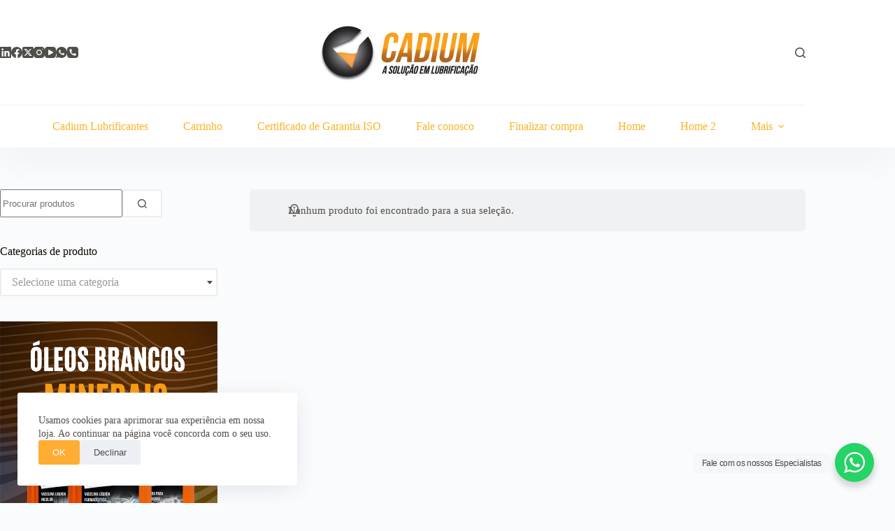

--- FILE ---
content_type: text/html; charset=UTF-8
request_url: https://loja.cadium.com.br/produto-tag/oleo-protetivo-anticorrosivo/
body_size: 16868
content:
<!doctype html>
<html lang="pt-BR">
<head>
	
	<meta charset="UTF-8">
	<meta name="viewport" content="width=device-width, initial-scale=1, maximum-scale=5, viewport-fit=cover">
	<link rel="profile" href="https://gmpg.org/xfn/11">

	<title>óleo protetivo anticorrosivo &#8211; Loja Cadium</title>
<meta name='robots' content='max-image-preview:large' />
<script>
window.koko_analytics = {"url":"https:\/\/loja.cadium.com.br\/koko-analytics-collect.php","site_url":"https:\/\/loja.cadium.com.br","post_id":0,"path":"\/produto-tag\/oleo-protetivo-anticorrosivo\/","method":"cookie","use_cookie":true};
</script>
<link rel="alternate" type="application/rss+xml" title="Feed para Loja Cadium &raquo;" href="https://loja.cadium.com.br/feed/" />
<link rel="alternate" type="application/rss+xml" title="Feed de comentários para Loja Cadium &raquo;" href="https://loja.cadium.com.br/comments/feed/" />
<link rel="alternate" type="application/rss+xml" title="Feed para Loja Cadium &raquo; óleo protetivo anticorrosivo Tag" href="https://loja.cadium.com.br/produto-tag/oleo-protetivo-anticorrosivo/feed/" />
<link rel='stylesheet' id='blocksy-dynamic-global-css' href='https://loja.cadium.com.br/wp-content/uploads/blocksy/css/global.css?ver=97280' media='all' />
<link rel='stylesheet' id='wp-block-library-css' href='https://loja.cadium.com.br/wp-includes/css/dist/block-library/style.min.css?ver=6.6.4' media='all' />
<style id='global-styles-inline-css'>
:root{--wp--preset--aspect-ratio--square: 1;--wp--preset--aspect-ratio--4-3: 4/3;--wp--preset--aspect-ratio--3-4: 3/4;--wp--preset--aspect-ratio--3-2: 3/2;--wp--preset--aspect-ratio--2-3: 2/3;--wp--preset--aspect-ratio--16-9: 16/9;--wp--preset--aspect-ratio--9-16: 9/16;--wp--preset--color--black: #000000;--wp--preset--color--cyan-bluish-gray: #abb8c3;--wp--preset--color--white: #ffffff;--wp--preset--color--pale-pink: #f78da7;--wp--preset--color--vivid-red: #cf2e2e;--wp--preset--color--luminous-vivid-orange: #ff6900;--wp--preset--color--luminous-vivid-amber: #fcb900;--wp--preset--color--light-green-cyan: #7bdcb5;--wp--preset--color--vivid-green-cyan: #00d084;--wp--preset--color--pale-cyan-blue: #8ed1fc;--wp--preset--color--vivid-cyan-blue: #0693e3;--wp--preset--color--vivid-purple: #9b51e0;--wp--preset--color--palette-color-1: var(--theme-palette-color-1, #ffcd05);--wp--preset--color--palette-color-2: var(--theme-palette-color-2, #fcb424);--wp--preset--color--palette-color-3: var(--theme-palette-color-3, #504e4a);--wp--preset--color--palette-color-4: var(--theme-palette-color-4, #0a0500);--wp--preset--color--palette-color-5: var(--theme-palette-color-5, #ffffff);--wp--preset--color--palette-color-6: var(--theme-palette-color-6, #f2f5f7);--wp--preset--color--palette-color-7: var(--theme-palette-color-7, #FAFBFC);--wp--preset--color--palette-color-8: var(--theme-palette-color-8, #ffffff);--wp--preset--gradient--vivid-cyan-blue-to-vivid-purple: linear-gradient(135deg,rgba(6,147,227,1) 0%,rgb(155,81,224) 100%);--wp--preset--gradient--light-green-cyan-to-vivid-green-cyan: linear-gradient(135deg,rgb(122,220,180) 0%,rgb(0,208,130) 100%);--wp--preset--gradient--luminous-vivid-amber-to-luminous-vivid-orange: linear-gradient(135deg,rgba(252,185,0,1) 0%,rgba(255,105,0,1) 100%);--wp--preset--gradient--luminous-vivid-orange-to-vivid-red: linear-gradient(135deg,rgba(255,105,0,1) 0%,rgb(207,46,46) 100%);--wp--preset--gradient--very-light-gray-to-cyan-bluish-gray: linear-gradient(135deg,rgb(238,238,238) 0%,rgb(169,184,195) 100%);--wp--preset--gradient--cool-to-warm-spectrum: linear-gradient(135deg,rgb(74,234,220) 0%,rgb(151,120,209) 20%,rgb(207,42,186) 40%,rgb(238,44,130) 60%,rgb(251,105,98) 80%,rgb(254,248,76) 100%);--wp--preset--gradient--blush-light-purple: linear-gradient(135deg,rgb(255,206,236) 0%,rgb(152,150,240) 100%);--wp--preset--gradient--blush-bordeaux: linear-gradient(135deg,rgb(254,205,165) 0%,rgb(254,45,45) 50%,rgb(107,0,62) 100%);--wp--preset--gradient--luminous-dusk: linear-gradient(135deg,rgb(255,203,112) 0%,rgb(199,81,192) 50%,rgb(65,88,208) 100%);--wp--preset--gradient--pale-ocean: linear-gradient(135deg,rgb(255,245,203) 0%,rgb(182,227,212) 50%,rgb(51,167,181) 100%);--wp--preset--gradient--electric-grass: linear-gradient(135deg,rgb(202,248,128) 0%,rgb(113,206,126) 100%);--wp--preset--gradient--midnight: linear-gradient(135deg,rgb(2,3,129) 0%,rgb(40,116,252) 100%);--wp--preset--gradient--juicy-peach: linear-gradient(to right, #ffecd2 0%, #fcb69f 100%);--wp--preset--gradient--young-passion: linear-gradient(to right, #ff8177 0%, #ff867a 0%, #ff8c7f 21%, #f99185 52%, #cf556c 78%, #b12a5b 100%);--wp--preset--gradient--true-sunset: linear-gradient(to right, #fa709a 0%, #fee140 100%);--wp--preset--gradient--morpheus-den: linear-gradient(to top, #30cfd0 0%, #330867 100%);--wp--preset--gradient--plum-plate: linear-gradient(135deg, #667eea 0%, #764ba2 100%);--wp--preset--gradient--aqua-splash: linear-gradient(15deg, #13547a 0%, #80d0c7 100%);--wp--preset--gradient--love-kiss: linear-gradient(to top, #ff0844 0%, #ffb199 100%);--wp--preset--gradient--new-retrowave: linear-gradient(to top, #3b41c5 0%, #a981bb 49%, #ffc8a9 100%);--wp--preset--gradient--plum-bath: linear-gradient(to top, #cc208e 0%, #6713d2 100%);--wp--preset--gradient--high-flight: linear-gradient(to right, #0acffe 0%, #495aff 100%);--wp--preset--gradient--teen-party: linear-gradient(-225deg, #FF057C 0%, #8D0B93 50%, #321575 100%);--wp--preset--gradient--fabled-sunset: linear-gradient(-225deg, #231557 0%, #44107A 29%, #FF1361 67%, #FFF800 100%);--wp--preset--gradient--arielle-smile: radial-gradient(circle 248px at center, #16d9e3 0%, #30c7ec 47%, #46aef7 100%);--wp--preset--gradient--itmeo-branding: linear-gradient(180deg, #2af598 0%, #009efd 100%);--wp--preset--gradient--deep-blue: linear-gradient(to right, #6a11cb 0%, #2575fc 100%);--wp--preset--gradient--strong-bliss: linear-gradient(to right, #f78ca0 0%, #f9748f 19%, #fd868c 60%, #fe9a8b 100%);--wp--preset--gradient--sweet-period: linear-gradient(to top, #3f51b1 0%, #5a55ae 13%, #7b5fac 25%, #8f6aae 38%, #a86aa4 50%, #cc6b8e 62%, #f18271 75%, #f3a469 87%, #f7c978 100%);--wp--preset--gradient--purple-division: linear-gradient(to top, #7028e4 0%, #e5b2ca 100%);--wp--preset--gradient--cold-evening: linear-gradient(to top, #0c3483 0%, #a2b6df 100%, #6b8cce 100%, #a2b6df 100%);--wp--preset--gradient--mountain-rock: linear-gradient(to right, #868f96 0%, #596164 100%);--wp--preset--gradient--desert-hump: linear-gradient(to top, #c79081 0%, #dfa579 100%);--wp--preset--gradient--ethernal-constance: linear-gradient(to top, #09203f 0%, #537895 100%);--wp--preset--gradient--happy-memories: linear-gradient(-60deg, #ff5858 0%, #f09819 100%);--wp--preset--gradient--grown-early: linear-gradient(to top, #0ba360 0%, #3cba92 100%);--wp--preset--gradient--morning-salad: linear-gradient(-225deg, #B7F8DB 0%, #50A7C2 100%);--wp--preset--gradient--night-call: linear-gradient(-225deg, #AC32E4 0%, #7918F2 48%, #4801FF 100%);--wp--preset--gradient--mind-crawl: linear-gradient(-225deg, #473B7B 0%, #3584A7 51%, #30D2BE 100%);--wp--preset--gradient--angel-care: linear-gradient(-225deg, #FFE29F 0%, #FFA99F 48%, #FF719A 100%);--wp--preset--gradient--juicy-cake: linear-gradient(to top, #e14fad 0%, #f9d423 100%);--wp--preset--gradient--rich-metal: linear-gradient(to right, #d7d2cc 0%, #304352 100%);--wp--preset--gradient--mole-hall: linear-gradient(-20deg, #616161 0%, #9bc5c3 100%);--wp--preset--gradient--cloudy-knoxville: linear-gradient(120deg, #fdfbfb 0%, #ebedee 100%);--wp--preset--gradient--soft-grass: linear-gradient(to top, #c1dfc4 0%, #deecdd 100%);--wp--preset--gradient--saint-petersburg: linear-gradient(135deg, #f5f7fa 0%, #c3cfe2 100%);--wp--preset--gradient--everlasting-sky: linear-gradient(135deg, #fdfcfb 0%, #e2d1c3 100%);--wp--preset--gradient--kind-steel: linear-gradient(-20deg, #e9defa 0%, #fbfcdb 100%);--wp--preset--gradient--over-sun: linear-gradient(60deg, #abecd6 0%, #fbed96 100%);--wp--preset--gradient--premium-white: linear-gradient(to top, #d5d4d0 0%, #d5d4d0 1%, #eeeeec 31%, #efeeec 75%, #e9e9e7 100%);--wp--preset--gradient--clean-mirror: linear-gradient(45deg, #93a5cf 0%, #e4efe9 100%);--wp--preset--gradient--wild-apple: linear-gradient(to top, #d299c2 0%, #fef9d7 100%);--wp--preset--gradient--snow-again: linear-gradient(to top, #e6e9f0 0%, #eef1f5 100%);--wp--preset--gradient--confident-cloud: linear-gradient(to top, #dad4ec 0%, #dad4ec 1%, #f3e7e9 100%);--wp--preset--gradient--glass-water: linear-gradient(to top, #dfe9f3 0%, white 100%);--wp--preset--gradient--perfect-white: linear-gradient(-225deg, #E3FDF5 0%, #FFE6FA 100%);--wp--preset--font-size--small: 13px;--wp--preset--font-size--medium: 20px;--wp--preset--font-size--large: clamp(22px, 1.375rem + ((1vw - 3.2px) * 0.625), 30px);--wp--preset--font-size--x-large: clamp(30px, 1.875rem + ((1vw - 3.2px) * 1.563), 50px);--wp--preset--font-size--xx-large: clamp(45px, 2.813rem + ((1vw - 3.2px) * 2.734), 80px);--wp--preset--font-family--inter: "Inter", sans-serif;--wp--preset--font-family--cardo: Cardo;--wp--preset--spacing--20: 0.44rem;--wp--preset--spacing--30: 0.67rem;--wp--preset--spacing--40: 1rem;--wp--preset--spacing--50: 1.5rem;--wp--preset--spacing--60: 2.25rem;--wp--preset--spacing--70: 3.38rem;--wp--preset--spacing--80: 5.06rem;--wp--preset--shadow--natural: 6px 6px 9px rgba(0, 0, 0, 0.2);--wp--preset--shadow--deep: 12px 12px 50px rgba(0, 0, 0, 0.4);--wp--preset--shadow--sharp: 6px 6px 0px rgba(0, 0, 0, 0.2);--wp--preset--shadow--outlined: 6px 6px 0px -3px rgba(255, 255, 255, 1), 6px 6px rgba(0, 0, 0, 1);--wp--preset--shadow--crisp: 6px 6px 0px rgba(0, 0, 0, 1);}:root { --wp--style--global--content-size: var(--theme-block-max-width);--wp--style--global--wide-size: var(--theme-block-wide-max-width); }:where(body) { margin: 0; }.wp-site-blocks > .alignleft { float: left; margin-right: 2em; }.wp-site-blocks > .alignright { float: right; margin-left: 2em; }.wp-site-blocks > .aligncenter { justify-content: center; margin-left: auto; margin-right: auto; }:where(.wp-site-blocks) > * { margin-block-start: var(--theme-content-spacing); margin-block-end: 0; }:where(.wp-site-blocks) > :first-child { margin-block-start: 0; }:where(.wp-site-blocks) > :last-child { margin-block-end: 0; }:root { --wp--style--block-gap: var(--theme-content-spacing); }:root :where(.is-layout-flow) > :first-child{margin-block-start: 0;}:root :where(.is-layout-flow) > :last-child{margin-block-end: 0;}:root :where(.is-layout-flow) > *{margin-block-start: var(--theme-content-spacing);margin-block-end: 0;}:root :where(.is-layout-constrained) > :first-child{margin-block-start: 0;}:root :where(.is-layout-constrained) > :last-child{margin-block-end: 0;}:root :where(.is-layout-constrained) > *{margin-block-start: var(--theme-content-spacing);margin-block-end: 0;}:root :where(.is-layout-flex){gap: var(--theme-content-spacing);}:root :where(.is-layout-grid){gap: var(--theme-content-spacing);}.is-layout-flow > .alignleft{float: left;margin-inline-start: 0;margin-inline-end: 2em;}.is-layout-flow > .alignright{float: right;margin-inline-start: 2em;margin-inline-end: 0;}.is-layout-flow > .aligncenter{margin-left: auto !important;margin-right: auto !important;}.is-layout-constrained > .alignleft{float: left;margin-inline-start: 0;margin-inline-end: 2em;}.is-layout-constrained > .alignright{float: right;margin-inline-start: 2em;margin-inline-end: 0;}.is-layout-constrained > .aligncenter{margin-left: auto !important;margin-right: auto !important;}.is-layout-constrained > :where(:not(.alignleft):not(.alignright):not(.alignfull)){max-width: var(--wp--style--global--content-size);margin-left: auto !important;margin-right: auto !important;}.is-layout-constrained > .alignwide{max-width: var(--wp--style--global--wide-size);}body .is-layout-flex{display: flex;}.is-layout-flex{flex-wrap: wrap;align-items: center;}.is-layout-flex > :is(*, div){margin: 0;}body .is-layout-grid{display: grid;}.is-layout-grid > :is(*, div){margin: 0;}body{padding-top: 0px;padding-right: 0px;padding-bottom: 0px;padding-left: 0px;}.has-black-color{color: var(--wp--preset--color--black) !important;}.has-cyan-bluish-gray-color{color: var(--wp--preset--color--cyan-bluish-gray) !important;}.has-white-color{color: var(--wp--preset--color--white) !important;}.has-pale-pink-color{color: var(--wp--preset--color--pale-pink) !important;}.has-vivid-red-color{color: var(--wp--preset--color--vivid-red) !important;}.has-luminous-vivid-orange-color{color: var(--wp--preset--color--luminous-vivid-orange) !important;}.has-luminous-vivid-amber-color{color: var(--wp--preset--color--luminous-vivid-amber) !important;}.has-light-green-cyan-color{color: var(--wp--preset--color--light-green-cyan) !important;}.has-vivid-green-cyan-color{color: var(--wp--preset--color--vivid-green-cyan) !important;}.has-pale-cyan-blue-color{color: var(--wp--preset--color--pale-cyan-blue) !important;}.has-vivid-cyan-blue-color{color: var(--wp--preset--color--vivid-cyan-blue) !important;}.has-vivid-purple-color{color: var(--wp--preset--color--vivid-purple) !important;}.has-palette-color-1-color{color: var(--wp--preset--color--palette-color-1) !important;}.has-palette-color-2-color{color: var(--wp--preset--color--palette-color-2) !important;}.has-palette-color-3-color{color: var(--wp--preset--color--palette-color-3) !important;}.has-palette-color-4-color{color: var(--wp--preset--color--palette-color-4) !important;}.has-palette-color-5-color{color: var(--wp--preset--color--palette-color-5) !important;}.has-palette-color-6-color{color: var(--wp--preset--color--palette-color-6) !important;}.has-palette-color-7-color{color: var(--wp--preset--color--palette-color-7) !important;}.has-palette-color-8-color{color: var(--wp--preset--color--palette-color-8) !important;}.has-black-background-color{background-color: var(--wp--preset--color--black) !important;}.has-cyan-bluish-gray-background-color{background-color: var(--wp--preset--color--cyan-bluish-gray) !important;}.has-white-background-color{background-color: var(--wp--preset--color--white) !important;}.has-pale-pink-background-color{background-color: var(--wp--preset--color--pale-pink) !important;}.has-vivid-red-background-color{background-color: var(--wp--preset--color--vivid-red) !important;}.has-luminous-vivid-orange-background-color{background-color: var(--wp--preset--color--luminous-vivid-orange) !important;}.has-luminous-vivid-amber-background-color{background-color: var(--wp--preset--color--luminous-vivid-amber) !important;}.has-light-green-cyan-background-color{background-color: var(--wp--preset--color--light-green-cyan) !important;}.has-vivid-green-cyan-background-color{background-color: var(--wp--preset--color--vivid-green-cyan) !important;}.has-pale-cyan-blue-background-color{background-color: var(--wp--preset--color--pale-cyan-blue) !important;}.has-vivid-cyan-blue-background-color{background-color: var(--wp--preset--color--vivid-cyan-blue) !important;}.has-vivid-purple-background-color{background-color: var(--wp--preset--color--vivid-purple) !important;}.has-palette-color-1-background-color{background-color: var(--wp--preset--color--palette-color-1) !important;}.has-palette-color-2-background-color{background-color: var(--wp--preset--color--palette-color-2) !important;}.has-palette-color-3-background-color{background-color: var(--wp--preset--color--palette-color-3) !important;}.has-palette-color-4-background-color{background-color: var(--wp--preset--color--palette-color-4) !important;}.has-palette-color-5-background-color{background-color: var(--wp--preset--color--palette-color-5) !important;}.has-palette-color-6-background-color{background-color: var(--wp--preset--color--palette-color-6) !important;}.has-palette-color-7-background-color{background-color: var(--wp--preset--color--palette-color-7) !important;}.has-palette-color-8-background-color{background-color: var(--wp--preset--color--palette-color-8) !important;}.has-black-border-color{border-color: var(--wp--preset--color--black) !important;}.has-cyan-bluish-gray-border-color{border-color: var(--wp--preset--color--cyan-bluish-gray) !important;}.has-white-border-color{border-color: var(--wp--preset--color--white) !important;}.has-pale-pink-border-color{border-color: var(--wp--preset--color--pale-pink) !important;}.has-vivid-red-border-color{border-color: var(--wp--preset--color--vivid-red) !important;}.has-luminous-vivid-orange-border-color{border-color: var(--wp--preset--color--luminous-vivid-orange) !important;}.has-luminous-vivid-amber-border-color{border-color: var(--wp--preset--color--luminous-vivid-amber) !important;}.has-light-green-cyan-border-color{border-color: var(--wp--preset--color--light-green-cyan) !important;}.has-vivid-green-cyan-border-color{border-color: var(--wp--preset--color--vivid-green-cyan) !important;}.has-pale-cyan-blue-border-color{border-color: var(--wp--preset--color--pale-cyan-blue) !important;}.has-vivid-cyan-blue-border-color{border-color: var(--wp--preset--color--vivid-cyan-blue) !important;}.has-vivid-purple-border-color{border-color: var(--wp--preset--color--vivid-purple) !important;}.has-palette-color-1-border-color{border-color: var(--wp--preset--color--palette-color-1) !important;}.has-palette-color-2-border-color{border-color: var(--wp--preset--color--palette-color-2) !important;}.has-palette-color-3-border-color{border-color: var(--wp--preset--color--palette-color-3) !important;}.has-palette-color-4-border-color{border-color: var(--wp--preset--color--palette-color-4) !important;}.has-palette-color-5-border-color{border-color: var(--wp--preset--color--palette-color-5) !important;}.has-palette-color-6-border-color{border-color: var(--wp--preset--color--palette-color-6) !important;}.has-palette-color-7-border-color{border-color: var(--wp--preset--color--palette-color-7) !important;}.has-palette-color-8-border-color{border-color: var(--wp--preset--color--palette-color-8) !important;}.has-vivid-cyan-blue-to-vivid-purple-gradient-background{background: var(--wp--preset--gradient--vivid-cyan-blue-to-vivid-purple) !important;}.has-light-green-cyan-to-vivid-green-cyan-gradient-background{background: var(--wp--preset--gradient--light-green-cyan-to-vivid-green-cyan) !important;}.has-luminous-vivid-amber-to-luminous-vivid-orange-gradient-background{background: var(--wp--preset--gradient--luminous-vivid-amber-to-luminous-vivid-orange) !important;}.has-luminous-vivid-orange-to-vivid-red-gradient-background{background: var(--wp--preset--gradient--luminous-vivid-orange-to-vivid-red) !important;}.has-very-light-gray-to-cyan-bluish-gray-gradient-background{background: var(--wp--preset--gradient--very-light-gray-to-cyan-bluish-gray) !important;}.has-cool-to-warm-spectrum-gradient-background{background: var(--wp--preset--gradient--cool-to-warm-spectrum) !important;}.has-blush-light-purple-gradient-background{background: var(--wp--preset--gradient--blush-light-purple) !important;}.has-blush-bordeaux-gradient-background{background: var(--wp--preset--gradient--blush-bordeaux) !important;}.has-luminous-dusk-gradient-background{background: var(--wp--preset--gradient--luminous-dusk) !important;}.has-pale-ocean-gradient-background{background: var(--wp--preset--gradient--pale-ocean) !important;}.has-electric-grass-gradient-background{background: var(--wp--preset--gradient--electric-grass) !important;}.has-midnight-gradient-background{background: var(--wp--preset--gradient--midnight) !important;}.has-juicy-peach-gradient-background{background: var(--wp--preset--gradient--juicy-peach) !important;}.has-young-passion-gradient-background{background: var(--wp--preset--gradient--young-passion) !important;}.has-true-sunset-gradient-background{background: var(--wp--preset--gradient--true-sunset) !important;}.has-morpheus-den-gradient-background{background: var(--wp--preset--gradient--morpheus-den) !important;}.has-plum-plate-gradient-background{background: var(--wp--preset--gradient--plum-plate) !important;}.has-aqua-splash-gradient-background{background: var(--wp--preset--gradient--aqua-splash) !important;}.has-love-kiss-gradient-background{background: var(--wp--preset--gradient--love-kiss) !important;}.has-new-retrowave-gradient-background{background: var(--wp--preset--gradient--new-retrowave) !important;}.has-plum-bath-gradient-background{background: var(--wp--preset--gradient--plum-bath) !important;}.has-high-flight-gradient-background{background: var(--wp--preset--gradient--high-flight) !important;}.has-teen-party-gradient-background{background: var(--wp--preset--gradient--teen-party) !important;}.has-fabled-sunset-gradient-background{background: var(--wp--preset--gradient--fabled-sunset) !important;}.has-arielle-smile-gradient-background{background: var(--wp--preset--gradient--arielle-smile) !important;}.has-itmeo-branding-gradient-background{background: var(--wp--preset--gradient--itmeo-branding) !important;}.has-deep-blue-gradient-background{background: var(--wp--preset--gradient--deep-blue) !important;}.has-strong-bliss-gradient-background{background: var(--wp--preset--gradient--strong-bliss) !important;}.has-sweet-period-gradient-background{background: var(--wp--preset--gradient--sweet-period) !important;}.has-purple-division-gradient-background{background: var(--wp--preset--gradient--purple-division) !important;}.has-cold-evening-gradient-background{background: var(--wp--preset--gradient--cold-evening) !important;}.has-mountain-rock-gradient-background{background: var(--wp--preset--gradient--mountain-rock) !important;}.has-desert-hump-gradient-background{background: var(--wp--preset--gradient--desert-hump) !important;}.has-ethernal-constance-gradient-background{background: var(--wp--preset--gradient--ethernal-constance) !important;}.has-happy-memories-gradient-background{background: var(--wp--preset--gradient--happy-memories) !important;}.has-grown-early-gradient-background{background: var(--wp--preset--gradient--grown-early) !important;}.has-morning-salad-gradient-background{background: var(--wp--preset--gradient--morning-salad) !important;}.has-night-call-gradient-background{background: var(--wp--preset--gradient--night-call) !important;}.has-mind-crawl-gradient-background{background: var(--wp--preset--gradient--mind-crawl) !important;}.has-angel-care-gradient-background{background: var(--wp--preset--gradient--angel-care) !important;}.has-juicy-cake-gradient-background{background: var(--wp--preset--gradient--juicy-cake) !important;}.has-rich-metal-gradient-background{background: var(--wp--preset--gradient--rich-metal) !important;}.has-mole-hall-gradient-background{background: var(--wp--preset--gradient--mole-hall) !important;}.has-cloudy-knoxville-gradient-background{background: var(--wp--preset--gradient--cloudy-knoxville) !important;}.has-soft-grass-gradient-background{background: var(--wp--preset--gradient--soft-grass) !important;}.has-saint-petersburg-gradient-background{background: var(--wp--preset--gradient--saint-petersburg) !important;}.has-everlasting-sky-gradient-background{background: var(--wp--preset--gradient--everlasting-sky) !important;}.has-kind-steel-gradient-background{background: var(--wp--preset--gradient--kind-steel) !important;}.has-over-sun-gradient-background{background: var(--wp--preset--gradient--over-sun) !important;}.has-premium-white-gradient-background{background: var(--wp--preset--gradient--premium-white) !important;}.has-clean-mirror-gradient-background{background: var(--wp--preset--gradient--clean-mirror) !important;}.has-wild-apple-gradient-background{background: var(--wp--preset--gradient--wild-apple) !important;}.has-snow-again-gradient-background{background: var(--wp--preset--gradient--snow-again) !important;}.has-confident-cloud-gradient-background{background: var(--wp--preset--gradient--confident-cloud) !important;}.has-glass-water-gradient-background{background: var(--wp--preset--gradient--glass-water) !important;}.has-perfect-white-gradient-background{background: var(--wp--preset--gradient--perfect-white) !important;}.has-small-font-size{font-size: var(--wp--preset--font-size--small) !important;}.has-medium-font-size{font-size: var(--wp--preset--font-size--medium) !important;}.has-large-font-size{font-size: var(--wp--preset--font-size--large) !important;}.has-x-large-font-size{font-size: var(--wp--preset--font-size--x-large) !important;}.has-xx-large-font-size{font-size: var(--wp--preset--font-size--xx-large) !important;}.has-inter-font-family{font-family: var(--wp--preset--font-family--inter) !important;}.has-cardo-font-family{font-family: var(--wp--preset--font-family--cardo) !important;}
:root :where(.wp-block-pullquote){font-size: clamp(0.984em, 0.984rem + ((1vw - 0.2em) * 0.645), 1.5em);line-height: 1.6;}
</style>
<style id='woocommerce-inline-inline-css'>
.woocommerce form .form-row .required { visibility: visible; }
</style>
<link rel='stylesheet' id='parent-style-css' href='https://loja.cadium.com.br/wp-content/themes/blocksy/style.css?ver=6.6.4' media='all' />
<link rel='stylesheet' id='ct-main-styles-css' href='https://loja.cadium.com.br/wp-content/themes/blocksy/static/bundle/main.min.css?ver=2.1.25' media='all' />
<link rel='stylesheet' id='ct-woocommerce-styles-css' href='https://loja.cadium.com.br/wp-content/themes/blocksy/static/bundle/woocommerce.min.css?ver=2.1.25' media='all' />
<link rel='stylesheet' id='ct-sidebar-styles-css' href='https://loja.cadium.com.br/wp-content/themes/blocksy/static/bundle/sidebar.min.css?ver=2.1.25' media='all' />
<style id='generateblocks-inline-css'>
:root{--gb-container-width:1100px;}.gb-container .wp-block-image img{vertical-align:middle;}.gb-grid-wrapper .wp-block-image{margin-bottom:0;}.gb-highlight{background:none;}.gb-shape{line-height:0;}
</style>
<link rel='stylesheet' id='blocksy-ext-mega-menu-styles-css' href='https://loja.cadium.com.br/wp-content/plugins/blocksy-companion-pro/framework/premium/extensions/mega-menu/static/bundle/main.min.css?ver=2.1.25' media='all' />
<!--n2css--><!--n2js--><script src="https://loja.cadium.com.br/wp-includes/js/jquery/jquery.min.js?ver=3.7.1" id="jquery-core-js"></script>
<script src="https://loja.cadium.com.br/wp-includes/js/jquery/jquery-migrate.min.js?ver=3.4.1" id="jquery-migrate-js"></script>
<script src="https://loja.cadium.com.br/wp-content/plugins/woocommerce/assets/js/jquery-blockui/jquery.blockUI.min.js?ver=2.7.0-wc.9.1.5" id="jquery-blockui-js" defer data-wp-strategy="defer"></script>
<script id="wc-add-to-cart-js-extra">
var wc_add_to_cart_params = {"ajax_url":"\/wp-admin\/admin-ajax.php","wc_ajax_url":"\/?wc-ajax=%%endpoint%%","i18n_view_cart":"Ver carrinho","cart_url":"https:\/\/loja.cadium.com.br\/carrinho\/","is_cart":"","cart_redirect_after_add":"no"};
</script>
<script src="https://loja.cadium.com.br/wp-content/plugins/woocommerce/assets/js/frontend/add-to-cart.min.js?ver=9.1.5" id="wc-add-to-cart-js" defer data-wp-strategy="defer"></script>
<script src="https://loja.cadium.com.br/wp-content/plugins/woocommerce/assets/js/js-cookie/js.cookie.min.js?ver=2.1.4-wc.9.1.5" id="js-cookie-js" defer data-wp-strategy="defer"></script>
<script id="woocommerce-js-extra">
var woocommerce_params = {"ajax_url":"\/wp-admin\/admin-ajax.php","wc_ajax_url":"\/?wc-ajax=%%endpoint%%"};
</script>
<script src="https://loja.cadium.com.br/wp-content/plugins/woocommerce/assets/js/frontend/woocommerce.min.js?ver=9.1.5" id="woocommerce-js" defer data-wp-strategy="defer"></script>
<link rel="https://api.w.org/" href="https://loja.cadium.com.br/wp-json/" /><link rel="alternate" title="JSON" type="application/json" href="https://loja.cadium.com.br/wp-json/wp/v2/product_tag/800" /><link rel="EditURI" type="application/rsd+xml" title="RSD" href="https://loja.cadium.com.br/xmlrpc.php?rsd" />
<meta name="generator" content="WordPress 6.6.4" />
<meta name="generator" content="WooCommerce 9.1.5" />
<noscript><link rel='stylesheet' href='https://loja.cadium.com.br/wp-content/themes/blocksy/static/bundle/no-scripts.min.css' type='text/css'></noscript>
	<noscript><style>.woocommerce-product-gallery{ opacity: 1 !important; }</style></noscript>
	<style id='wp-fonts-local'>
@font-face{font-family:Inter;font-style:normal;font-weight:300 900;font-display:fallback;src:url('https://loja.cadium.com.br/wp-content/plugins/woocommerce/assets/fonts/Inter-VariableFont_slnt,wght.woff2') format('woff2');font-stretch:normal;}
@font-face{font-family:Cardo;font-style:normal;font-weight:400;font-display:fallback;src:url('https://loja.cadium.com.br/wp-content/plugins/woocommerce/assets/fonts/cardo_normal_400.woff2') format('woff2');}
</style>
<link rel="icon" href="https://loja.cadium.com.br/wp-content/uploads/2023/01/cropped-LOGO-CADIUM_VERTICAL-e1672830322677-32x32.png" sizes="32x32" />
<link rel="icon" href="https://loja.cadium.com.br/wp-content/uploads/2023/01/cropped-LOGO-CADIUM_VERTICAL-e1672830322677-192x192.png" sizes="192x192" />
<link rel="apple-touch-icon" href="https://loja.cadium.com.br/wp-content/uploads/2023/01/cropped-LOGO-CADIUM_VERTICAL-e1672830322677-180x180.png" />
<meta name="msapplication-TileImage" content="https://loja.cadium.com.br/wp-content/uploads/2023/01/cropped-LOGO-CADIUM_VERTICAL-e1672830322677-270x270.png" />
		<style id="wp-custom-css">
			.single-product .up-sells {
  display: var(--visibility);
  margin-top: 50px;
	display:block;
}

.newsletter_home {
	padding: 40px 15%;
}

.sub-menu .ct-menu-link {
	padding: 0px;
}

nav>ul>[class*="ct-mega-menu"]>.sub-menu {
	padding: 20px;
}

.sub-menu li {
	padding: 0px;

}
nav>ul>[class*="ct-mega-menu"]>.sub-menu>li {
padding: 8px 16px;
}

label[for="gdprconfirm_newsletter-subscribe"]::after {
    content: "Quero receber as novidades da Cadium.";
}

#shipping-simulator #zipcode {
	height:55px;
	padding: 0 16px;
	width: 120px;
	border: solid 1px #FFAD33;
}

#shipping-simulator #idx-calc_shipping {
	height:55px;
	padding: 0 32px;
	margin-left:5px;
}		</style>
			</head>


<body class="archive tax-product_tag term-oleo-protetivo-anticorrosivo term-800 wp-custom-logo wp-embed-responsive theme-blocksy woocommerce woocommerce-page woocommerce-no-js woocommerce-archive" data-link="type-2" data-prefix="woo_categories" data-header="type-1" data-footer="type-1">

<a class="skip-link screen-reader-text" href="#main">Pular para o conteúdo</a><div class="ct-drawer-canvas" data-location="start">
		<div id="search-modal" class="ct-panel" data-behaviour="modal" role="dialog" aria-label="Modal de pesquisa" inert>
			<div class="ct-panel-actions">
				<button class="ct-toggle-close" data-type="type-1" aria-label="Close search modal">
					<svg class="ct-icon" width="12" height="12" viewBox="0 0 15 15"><path d="M1 15a1 1 0 01-.71-.29 1 1 0 010-1.41l5.8-5.8-5.8-5.8A1 1 0 011.7.29l5.8 5.8 5.8-5.8a1 1 0 011.41 1.41l-5.8 5.8 5.8 5.8a1 1 0 01-1.41 1.41l-5.8-5.8-5.8 5.8A1 1 0 011 15z"/></svg>				</button>
			</div>

			<div class="ct-panel-content">
				

<form role="search" method="get" class="ct-search-form"  action="https://loja.cadium.com.br/" aria-haspopup="listbox" data-live-results="thumbs">

	<input
		type="search" class="modal-field"		placeholder="Pesquisar"
		value=""
		name="s"
		autocomplete="off"
		title="Pesquisar por..."
		aria-label="Pesquisar por..."
			>

	<div class="ct-search-form-controls">
		
		<button type="submit" class="wp-element-button" data-button="icon" aria-label="Botão de pesquisa">
			<svg class="ct-icon ct-search-button-content" aria-hidden="true" width="15" height="15" viewBox="0 0 15 15"><path d="M14.8,13.7L12,11c0.9-1.2,1.5-2.6,1.5-4.2c0-3.7-3-6.8-6.8-6.8S0,3,0,6.8s3,6.8,6.8,6.8c1.6,0,3.1-0.6,4.2-1.5l2.8,2.8c0.1,0.1,0.3,0.2,0.5,0.2s0.4-0.1,0.5-0.2C15.1,14.5,15.1,14,14.8,13.7z M1.5,6.8c0-2.9,2.4-5.2,5.2-5.2S12,3.9,12,6.8S9.6,12,6.8,12S1.5,9.6,1.5,6.8z"/></svg>
			<span class="ct-ajax-loader">
				<svg viewBox="0 0 24 24">
					<circle cx="12" cy="12" r="10" opacity="0.2" fill="none" stroke="currentColor" stroke-miterlimit="10" stroke-width="2"/>

					<path d="m12,2c5.52,0,10,4.48,10,10" fill="none" stroke="currentColor" stroke-linecap="round" stroke-miterlimit="10" stroke-width="2">
						<animateTransform
							attributeName="transform"
							attributeType="XML"
							type="rotate"
							dur="0.6s"
							from="0 12 12"
							to="360 12 12"
							repeatCount="indefinite"
						/>
					</path>
				</svg>
			</span>
		</button>

					<input type="hidden" name="post_type" value="product">
		
		
		

			</div>

			<div class="screen-reader-text" aria-live="polite" role="status">
			Sem resultados		</div>
	
</form>


			</div>
		</div>

		<div id="offcanvas" class="ct-panel ct-header" data-behaviour="left-side" role="dialog" aria-label="Offcanvas modal" inert=""><div class="ct-panel-inner">
		<div class="ct-panel-actions">
			
			<button class="ct-toggle-close" data-type="type-1" aria-label="Close drawer">
				<svg class="ct-icon" width="12" height="12" viewBox="0 0 15 15"><path d="M1 15a1 1 0 01-.71-.29 1 1 0 010-1.41l5.8-5.8-5.8-5.8A1 1 0 011.7.29l5.8 5.8 5.8-5.8a1 1 0 011.41 1.41l-5.8 5.8 5.8 5.8a1 1 0 01-1.41 1.41l-5.8-5.8-5.8 5.8A1 1 0 011 15z"/></svg>
			</button>
		</div>
		<div class="ct-panel-content" data-device="desktop"><div class="ct-panel-content-inner"></div></div><div class="ct-panel-content" data-device="mobile"><div class="ct-panel-content-inner">
<nav
	class="mobile-menu menu-container"
	data-id="mobile-menu" data-interaction="click" data-toggle-type="type-1" data-submenu-dots="yes"	>

	<ul><li class="page_item page-item-841"><a href="https://loja.cadium.com.br/cadium-lubrificantes/" class="ct-menu-link">Cadium Lubrificantes</a></li><li class="page_item page-item-7"><a href="https://loja.cadium.com.br/carrinho/" class="ct-menu-link">Carrinho</a></li><li class="page_item page-item-2534"><a href="https://loja.cadium.com.br/certificado-de-garantia-iso/" class="ct-menu-link">Certificado de Garantia ISO</a></li><li class="page_item page-item-1051"><a href="https://loja.cadium.com.br/fale-conosco/" class="ct-menu-link">Fale conosco</a></li><li class="page_item page-item-8"><a href="https://loja.cadium.com.br/finalizar-compra/" class="ct-menu-link">Finalizar compra</a></li><li class="page_item page-item-395"><a href="https://loja.cadium.com.br/" class="ct-menu-link">Home</a></li><li class="page_item page-item-1728"><a href="https://loja.cadium.com.br/home-2/" class="ct-menu-link">Home 2</a></li><li class="page_item page-item-351"><a href="https://loja.cadium.com.br/left-sidebar/" class="ct-menu-link">Left Sidebar</a></li><li class="page_item page-item-3255"><a href="https://loja.cadium.com.br/linha-de-produtos/" class="ct-menu-link">Linha de Produtos</a></li><li class="page_item page-item-6 current_page_parent"><a href="https://loja.cadium.com.br/loja/" class="ct-menu-link">Loja</a></li><li class="page_item page-item-9"><a href="https://loja.cadium.com.br/minha-conta/" class="ct-menu-link">Minha conta</a></li><li class="page_item page-item-2"><a href="https://loja.cadium.com.br/pagina-exemplo/" class="ct-menu-link">Página de exemplo</a></li><li class="page_item page-item-2505"><a href="https://loja.cadium.com.br/politica-de-cookies/" class="ct-menu-link">Política de Cookies</a></li><li class="page_item page-item-2499"><a href="https://loja.cadium.com.br/politica-de-privacidade/" class="ct-menu-link">Política de Privacidade</a></li><li class="page_item page-item-2515"><a href="https://loja.cadium.com.br/politica-de-troca-e-devolucao/" class="ct-menu-link">Política de Troca e Devolução</a></li><li class="page_item page-item-2484"><a href="https://loja.cadium.com.br/politicas-comerciais/" class="ct-menu-link">Políticas Comerciais</a></li><li class="page_item page-item-2503"><a href="https://loja.cadium.com.br/politicas-de-seguranca/" class="ct-menu-link">Políticas de Segurança</a></li><li class="page_item page-item-342"><a href="https://loja.cadium.com.br/right-sidebar/" class="ct-menu-link">Right Sidebar</a></li><li class="page_item page-item-364"><a href="https://loja.cadium.com.br/sample-page/" class="ct-menu-link">Sample Page</a></li></ul></nav>


<div
	class="ct-header-socials "
	data-id="socials">

	
		<div class="ct-social-box" data-color="custom" data-icon-size="custom" data-icons-type="simple" >
			
			
							
				<a href="https://br.linkedin.com/company/cadium-lubrificantes" data-network="linkedin" aria-label="LinkedIn">
					<span class="ct-icon-container">
					<svg
					width="20px"
					height="20px"
					viewBox="0 0 20 20"
					aria-hidden="true">
						<path d="M18.6,0H1.4C0.6,0,0,0.6,0,1.4v17.1C0,19.4,0.6,20,1.4,20h17.1c0.8,0,1.4-0.6,1.4-1.4V1.4C20,0.6,19.4,0,18.6,0z M6,17.1h-3V7.6h3L6,17.1L6,17.1zM4.6,6.3c-1,0-1.7-0.8-1.7-1.7s0.8-1.7,1.7-1.7c0.9,0,1.7,0.8,1.7,1.7C6.3,5.5,5.5,6.3,4.6,6.3z M17.2,17.1h-3v-4.6c0-1.1,0-2.5-1.5-2.5c-1.5,0-1.8,1.2-1.8,2.5v4.7h-3V7.6h2.8v1.3h0c0.4-0.8,1.4-1.5,2.8-1.5c3,0,3.6,2,3.6,4.5V17.1z"/>
					</svg>
				</span>				</a>
							
				<a href="https://www.facebook.com/cadiumlubrificantes/" data-network="facebook" aria-label="Facebook">
					<span class="ct-icon-container">
					<svg
					width="20px"
					height="20px"
					viewBox="0 0 20 20"
					aria-hidden="true">
						<path d="M20,10.1c0-5.5-4.5-10-10-10S0,4.5,0,10.1c0,5,3.7,9.1,8.4,9.9v-7H5.9v-2.9h2.5V7.9C8.4,5.4,9.9,4,12.2,4c1.1,0,2.2,0.2,2.2,0.2v2.5h-1.3c-1.2,0-1.6,0.8-1.6,1.6v1.9h2.8L13.9,13h-2.3v7C16.3,19.2,20,15.1,20,10.1z"/>
					</svg>
				</span>				</a>
							
				<a href="https://twitter.com/cadiumlub" data-network="twitter" aria-label="X (Twitter)">
					<span class="ct-icon-container">
					<svg
					width="20px"
					height="20px"
					viewBox="0 0 20 20"
					aria-hidden="true">
						<path d="M2.9 0C1.3 0 0 1.3 0 2.9v14.3C0 18.7 1.3 20 2.9 20h14.3c1.6 0 2.9-1.3 2.9-2.9V2.9C20 1.3 18.7 0 17.1 0H2.9zm13.2 3.8L11.5 9l5.5 7.2h-4.3l-3.3-4.4-3.8 4.4H3.4l5-5.7-5.3-6.7h4.4l3 4 3.5-4h2.1zM14.4 15 6.8 5H5.6l7.7 10h1.1z"/>
					</svg>
				</span>				</a>
							
				<a href="https://www.instagram.com/cadiumlub/?hl=en" data-network="instagram" aria-label="Instagram">
					<span class="ct-icon-container">
					<svg
					width="20"
					height="20"
					viewBox="0 0 20 20"
					aria-hidden="true">
						<circle cx="10" cy="10" r="3.3"/>
						<path d="M14.2,0H5.8C2.6,0,0,2.6,0,5.8v8.3C0,17.4,2.6,20,5.8,20h8.3c3.2,0,5.8-2.6,5.8-5.8V5.8C20,2.6,17.4,0,14.2,0zM10,15c-2.8,0-5-2.2-5-5s2.2-5,5-5s5,2.2,5,5S12.8,15,10,15z M15.8,5C15.4,5,15,4.6,15,4.2s0.4-0.8,0.8-0.8s0.8,0.4,0.8,0.8S16.3,5,15.8,5z"/>
					</svg>
				</span>				</a>
							
				<a href="https://www.youtube.com/channel/UCjXEJ5DApIzMtYmcbbYTWIg" data-network="youtube" aria-label="YouTube">
					<span class="ct-icon-container">
					<svg
					width="20"
					height="20"
					viewbox="0 0 20 20"
					aria-hidden="true">
						<path d="M15,0H5C2.2,0,0,2.2,0,5v10c0,2.8,2.2,5,5,5h10c2.8,0,5-2.2,5-5V5C20,2.2,17.8,0,15,0z M14.5,10.9l-6.8,3.8c-0.1,0.1-0.3,0.1-0.5,0.1c-0.5,0-1-0.4-1-1l0,0V6.2c0-0.5,0.4-1,1-1c0.2,0,0.3,0,0.5,0.1l6.8,3.8c0.5,0.3,0.7,0.8,0.4,1.3C14.8,10.6,14.6,10.8,14.5,10.9z"/>
					</svg>
				</span>				</a>
							
				<a href="https://api.whatsapp.com/send?phone=5511971303099" data-network="whatsapp" aria-label="WhatsApp">
					<span class="ct-icon-container">
					<svg
					width="20px"
					height="20px"
					viewBox="0 0 20 20"
					aria-hidden="true">
						<path d="M10,0C4.5,0,0,4.5,0,10c0,1.9,0.5,3.6,1.4,5.1L0.1,20l5-1.3C6.5,19.5,8.2,20,10,20c5.5,0,10-4.5,10-10S15.5,0,10,0zM6.6,5.3c0.2,0,0.3,0,0.5,0c0.2,0,0.4,0,0.6,0.4c0.2,0.5,0.7,1.7,0.8,1.8c0.1,0.1,0.1,0.3,0,0.4C8.3,8.2,8.3,8.3,8.1,8.5C8,8.6,7.9,8.8,7.8,8.9C7.7,9,7.5,9.1,7.7,9.4c0.1,0.2,0.6,1.1,1.4,1.7c0.9,0.8,1.7,1.1,2,1.2c0.2,0.1,0.4,0.1,0.5-0.1c0.1-0.2,0.6-0.7,0.8-1c0.2-0.2,0.3-0.2,0.6-0.1c0.2,0.1,1.4,0.7,1.7,0.8s0.4,0.2,0.5,0.3c0.1,0.1,0.1,0.6-0.1,1.2c-0.2,0.6-1.2,1.1-1.7,1.2c-0.5,0-0.9,0.2-3-0.6c-2.5-1-4.1-3.6-4.2-3.7c-0.1-0.2-1-1.3-1-2.6c0-1.2,0.6-1.8,0.9-2.1C6.1,5.4,6.4,5.3,6.6,5.3z"/>
					</svg>
				</span>				</a>
							
				<a href="http://11%2097587-7837" data-network="phone" aria-label="Telefone">
					<span class="ct-icon-container">
					<svg
					width="20"
					height="20"
					viewBox="0 0 20 20"
					aria-hidden="true">
						<path d="M4.8,0C2.1,0,0,2.1,0,4.8v10.5C0,17.9,2.1,20,4.8,20h10.5c2.6,0,4.8-2.1,4.8-4.8V4.8C20,2.1,17.9,0,15.2,0H4.8z M6.7,3.8C7,3.8,7.2,4,7.4,4.3C7.6,4.6,7.9,5,8.3,5.6c0.3,0.5,0.4,1.2,0.1,1.8l-0.7,1C7.4,8.7,7.4,9,7.5,9.3c0.2,0.5,0.6,1.2,1.3,1.9c0.7,0.7,1.4,1.1,1.9,1.3c0.3,0.1,0.6,0.1,0.9-0.1l1-0.7c0.6-0.3,1.3-0.3,1.8,0.1c0.6,0.4,1.1,0.7,1.3,0.9c0.3,0.2,0.4,0.4,0.4,0.7c0.1,1.7-1.2,2.4-1.6,2.4c-0.3,0-3.4,0.4-7-3.2s-3.2-6.8-3.2-7C4.3,5.1,5,3.8,6.7,3.8z"/>
					</svg>
				</span>				</a>
			
			
					</div>

	
</div>
</div></div></div></div></div>
<div id="main-container">
	<header id="header" class="ct-header" data-id="type-1" itemscope="" itemtype="https://schema.org/WPHeader"><div data-device="desktop"><div data-row="middle" data-column-set="3"><div class="ct-container"><div data-column="start" data-placements="1"><div data-items="primary">
<div
	class="ct-header-socials "
	data-id="socials">

	
		<div class="ct-social-box" data-color="custom" data-icon-size="custom" data-icons-type="simple" >
			
			
							
				<a href="https://br.linkedin.com/company/cadium-lubrificantes" data-network="linkedin" aria-label="LinkedIn">
					<span class="ct-icon-container">
					<svg
					width="20px"
					height="20px"
					viewBox="0 0 20 20"
					aria-hidden="true">
						<path d="M18.6,0H1.4C0.6,0,0,0.6,0,1.4v17.1C0,19.4,0.6,20,1.4,20h17.1c0.8,0,1.4-0.6,1.4-1.4V1.4C20,0.6,19.4,0,18.6,0z M6,17.1h-3V7.6h3L6,17.1L6,17.1zM4.6,6.3c-1,0-1.7-0.8-1.7-1.7s0.8-1.7,1.7-1.7c0.9,0,1.7,0.8,1.7,1.7C6.3,5.5,5.5,6.3,4.6,6.3z M17.2,17.1h-3v-4.6c0-1.1,0-2.5-1.5-2.5c-1.5,0-1.8,1.2-1.8,2.5v4.7h-3V7.6h2.8v1.3h0c0.4-0.8,1.4-1.5,2.8-1.5c3,0,3.6,2,3.6,4.5V17.1z"/>
					</svg>
				</span>				</a>
							
				<a href="https://www.facebook.com/cadiumlubrificantes/" data-network="facebook" aria-label="Facebook">
					<span class="ct-icon-container">
					<svg
					width="20px"
					height="20px"
					viewBox="0 0 20 20"
					aria-hidden="true">
						<path d="M20,10.1c0-5.5-4.5-10-10-10S0,4.5,0,10.1c0,5,3.7,9.1,8.4,9.9v-7H5.9v-2.9h2.5V7.9C8.4,5.4,9.9,4,12.2,4c1.1,0,2.2,0.2,2.2,0.2v2.5h-1.3c-1.2,0-1.6,0.8-1.6,1.6v1.9h2.8L13.9,13h-2.3v7C16.3,19.2,20,15.1,20,10.1z"/>
					</svg>
				</span>				</a>
							
				<a href="https://twitter.com/cadiumlub" data-network="twitter" aria-label="X (Twitter)">
					<span class="ct-icon-container">
					<svg
					width="20px"
					height="20px"
					viewBox="0 0 20 20"
					aria-hidden="true">
						<path d="M2.9 0C1.3 0 0 1.3 0 2.9v14.3C0 18.7 1.3 20 2.9 20h14.3c1.6 0 2.9-1.3 2.9-2.9V2.9C20 1.3 18.7 0 17.1 0H2.9zm13.2 3.8L11.5 9l5.5 7.2h-4.3l-3.3-4.4-3.8 4.4H3.4l5-5.7-5.3-6.7h4.4l3 4 3.5-4h2.1zM14.4 15 6.8 5H5.6l7.7 10h1.1z"/>
					</svg>
				</span>				</a>
							
				<a href="https://www.instagram.com/cadiumlub/?hl=en" data-network="instagram" aria-label="Instagram">
					<span class="ct-icon-container">
					<svg
					width="20"
					height="20"
					viewBox="0 0 20 20"
					aria-hidden="true">
						<circle cx="10" cy="10" r="3.3"/>
						<path d="M14.2,0H5.8C2.6,0,0,2.6,0,5.8v8.3C0,17.4,2.6,20,5.8,20h8.3c3.2,0,5.8-2.6,5.8-5.8V5.8C20,2.6,17.4,0,14.2,0zM10,15c-2.8,0-5-2.2-5-5s2.2-5,5-5s5,2.2,5,5S12.8,15,10,15z M15.8,5C15.4,5,15,4.6,15,4.2s0.4-0.8,0.8-0.8s0.8,0.4,0.8,0.8S16.3,5,15.8,5z"/>
					</svg>
				</span>				</a>
							
				<a href="https://www.youtube.com/channel/UCjXEJ5DApIzMtYmcbbYTWIg" data-network="youtube" aria-label="YouTube">
					<span class="ct-icon-container">
					<svg
					width="20"
					height="20"
					viewbox="0 0 20 20"
					aria-hidden="true">
						<path d="M15,0H5C2.2,0,0,2.2,0,5v10c0,2.8,2.2,5,5,5h10c2.8,0,5-2.2,5-5V5C20,2.2,17.8,0,15,0z M14.5,10.9l-6.8,3.8c-0.1,0.1-0.3,0.1-0.5,0.1c-0.5,0-1-0.4-1-1l0,0V6.2c0-0.5,0.4-1,1-1c0.2,0,0.3,0,0.5,0.1l6.8,3.8c0.5,0.3,0.7,0.8,0.4,1.3C14.8,10.6,14.6,10.8,14.5,10.9z"/>
					</svg>
				</span>				</a>
							
				<a href="https://api.whatsapp.com/send?phone=5511971303099" data-network="whatsapp" aria-label="WhatsApp">
					<span class="ct-icon-container">
					<svg
					width="20px"
					height="20px"
					viewBox="0 0 20 20"
					aria-hidden="true">
						<path d="M10,0C4.5,0,0,4.5,0,10c0,1.9,0.5,3.6,1.4,5.1L0.1,20l5-1.3C6.5,19.5,8.2,20,10,20c5.5,0,10-4.5,10-10S15.5,0,10,0zM6.6,5.3c0.2,0,0.3,0,0.5,0c0.2,0,0.4,0,0.6,0.4c0.2,0.5,0.7,1.7,0.8,1.8c0.1,0.1,0.1,0.3,0,0.4C8.3,8.2,8.3,8.3,8.1,8.5C8,8.6,7.9,8.8,7.8,8.9C7.7,9,7.5,9.1,7.7,9.4c0.1,0.2,0.6,1.1,1.4,1.7c0.9,0.8,1.7,1.1,2,1.2c0.2,0.1,0.4,0.1,0.5-0.1c0.1-0.2,0.6-0.7,0.8-1c0.2-0.2,0.3-0.2,0.6-0.1c0.2,0.1,1.4,0.7,1.7,0.8s0.4,0.2,0.5,0.3c0.1,0.1,0.1,0.6-0.1,1.2c-0.2,0.6-1.2,1.1-1.7,1.2c-0.5,0-0.9,0.2-3-0.6c-2.5-1-4.1-3.6-4.2-3.7c-0.1-0.2-1-1.3-1-2.6c0-1.2,0.6-1.8,0.9-2.1C6.1,5.4,6.4,5.3,6.6,5.3z"/>
					</svg>
				</span>				</a>
							
				<a href="http://11%2097587-7837" data-network="phone" aria-label="Telefone">
					<span class="ct-icon-container">
					<svg
					width="20"
					height="20"
					viewBox="0 0 20 20"
					aria-hidden="true">
						<path d="M4.8,0C2.1,0,0,2.1,0,4.8v10.5C0,17.9,2.1,20,4.8,20h10.5c2.6,0,4.8-2.1,4.8-4.8V4.8C20,2.1,17.9,0,15.2,0H4.8z M6.7,3.8C7,3.8,7.2,4,7.4,4.3C7.6,4.6,7.9,5,8.3,5.6c0.3,0.5,0.4,1.2,0.1,1.8l-0.7,1C7.4,8.7,7.4,9,7.5,9.3c0.2,0.5,0.6,1.2,1.3,1.9c0.7,0.7,1.4,1.1,1.9,1.3c0.3,0.1,0.6,0.1,0.9-0.1l1-0.7c0.6-0.3,1.3-0.3,1.8,0.1c0.6,0.4,1.1,0.7,1.3,0.9c0.3,0.2,0.4,0.4,0.4,0.7c0.1,1.7-1.2,2.4-1.6,2.4c-0.3,0-3.4,0.4-7-3.2s-3.2-6.8-3.2-7C4.3,5.1,5,3.8,6.7,3.8z"/>
					</svg>
				</span>				</a>
			
			
					</div>

	
</div>
</div></div><div data-column="middle"><div data-items="">
<div	class="site-branding"
	data-id="logo"		itemscope="itemscope" itemtype="https://schema.org/Organization">

			<a href="https://loja.cadium.com.br/" class="site-logo-container" rel="home" itemprop="url" ><img width="500" height="160" src="https://loja.cadium.com.br/wp-content/uploads/2021/01/logo_cadium.jpg" class="default-logo" alt="Loja Cadium" decoding="async" fetchpriority="high" srcset="https://loja.cadium.com.br/wp-content/uploads/2021/01/logo_cadium.jpg 500w, https://loja.cadium.com.br/wp-content/uploads/2021/01/logo_cadium-300x96.jpg 300w" sizes="(max-width: 500px) 100vw, 500px" /></a>	
	</div>

</div></div><div data-column="end" data-placements="1"><div data-items="primary">
<button
	class="ct-header-search ct-toggle "
	data-toggle-panel="#search-modal"
	aria-controls="search-modal"
	aria-label="Pesquisar"
	data-label="left"
	data-id="search">

	<span class="ct-label ct-hidden-sm ct-hidden-md ct-hidden-lg" aria-hidden="true">Pesquisar</span>

	<svg class="ct-icon" aria-hidden="true" width="15" height="15" viewBox="0 0 15 15"><path d="M14.8,13.7L12,11c0.9-1.2,1.5-2.6,1.5-4.2c0-3.7-3-6.8-6.8-6.8S0,3,0,6.8s3,6.8,6.8,6.8c1.6,0,3.1-0.6,4.2-1.5l2.8,2.8c0.1,0.1,0.3,0.2,0.5,0.2s0.4-0.1,0.5-0.2C15.1,14.5,15.1,14,14.8,13.7z M1.5,6.8c0-2.9,2.4-5.2,5.2-5.2S12,3.9,12,6.8S9.6,12,6.8,12S1.5,9.6,1.5,6.8z"/></svg></button>
</div></div></div></div><div data-row="bottom" data-column-set="1"><div class="ct-container"><div data-column="middle"><div data-items="">
<nav
	id="header-menu-1"
	class="header-menu-1 menu-container"
	data-id="menu" data-interaction="hover"	data-menu="type-1"
	data-dropdown="type-1:simple"		data-responsive="no"	itemscope="" itemtype="https://schema.org/SiteNavigationElement"	>

	<ul class="menu"><li class="page_item page-item-841"><a href="https://loja.cadium.com.br/cadium-lubrificantes/" class="ct-menu-link">Cadium Lubrificantes</a></li><li class="page_item page-item-7"><a href="https://loja.cadium.com.br/carrinho/" class="ct-menu-link">Carrinho</a></li><li class="page_item page-item-2534"><a href="https://loja.cadium.com.br/certificado-de-garantia-iso/" class="ct-menu-link">Certificado de Garantia ISO</a></li><li class="page_item page-item-1051"><a href="https://loja.cadium.com.br/fale-conosco/" class="ct-menu-link">Fale conosco</a></li><li class="page_item page-item-8"><a href="https://loja.cadium.com.br/finalizar-compra/" class="ct-menu-link">Finalizar compra</a></li><li class="page_item page-item-395"><a href="https://loja.cadium.com.br/" class="ct-menu-link">Home</a></li><li class="page_item page-item-1728"><a href="https://loja.cadium.com.br/home-2/" class="ct-menu-link">Home 2</a></li><li class="page_item page-item-351"><a href="https://loja.cadium.com.br/left-sidebar/" class="ct-menu-link">Left Sidebar</a></li><li class="page_item page-item-3255"><a href="https://loja.cadium.com.br/linha-de-produtos/" class="ct-menu-link">Linha de Produtos</a></li><li class="page_item page-item-6 current_page_parent"><a href="https://loja.cadium.com.br/loja/" class="ct-menu-link">Loja</a></li><li class="page_item page-item-9"><a href="https://loja.cadium.com.br/minha-conta/" class="ct-menu-link">Minha conta</a></li><li class="page_item page-item-2"><a href="https://loja.cadium.com.br/pagina-exemplo/" class="ct-menu-link">Página de exemplo</a></li><li class="page_item page-item-2505"><a href="https://loja.cadium.com.br/politica-de-cookies/" class="ct-menu-link">Política de Cookies</a></li><li class="page_item page-item-2499"><a href="https://loja.cadium.com.br/politica-de-privacidade/" class="ct-menu-link">Política de Privacidade</a></li><li class="page_item page-item-2515"><a href="https://loja.cadium.com.br/politica-de-troca-e-devolucao/" class="ct-menu-link">Política de Troca e Devolução</a></li><li class="page_item page-item-2484"><a href="https://loja.cadium.com.br/politicas-comerciais/" class="ct-menu-link">Políticas Comerciais</a></li><li class="page_item page-item-2503"><a href="https://loja.cadium.com.br/politicas-de-seguranca/" class="ct-menu-link">Políticas de Segurança</a></li><li class="page_item page-item-342"><a href="https://loja.cadium.com.br/right-sidebar/" class="ct-menu-link">Right Sidebar</a></li><li class="page_item page-item-364"><a href="https://loja.cadium.com.br/sample-page/" class="ct-menu-link">Sample Page</a></li></ul></nav>

</div></div></div></div></div><div data-device="mobile"><div data-row="middle" data-column-set="3"><div class="ct-container"><div data-column="start" data-placements="1"><div data-items="primary">
<button
	class="ct-header-trigger ct-toggle "
	data-toggle-panel="#offcanvas"
	aria-controls="offcanvas"
	data-design="simple"
	data-label="right"
	aria-label="Menu"
	data-id="trigger">

	<span class="ct-label ct-hidden-sm ct-hidden-md ct-hidden-lg" aria-hidden="true">Menu</span>

	<svg class="ct-icon" width="18" height="14" viewBox="0 0 18 14" data-type="type-1" aria-hidden="true">
		<rect y="0.00" width="18" height="1.7" rx="1"/>
		<rect y="6.15" width="18" height="1.7" rx="1"/>
		<rect y="12.3" width="18" height="1.7" rx="1"/>
	</svg></button>
</div></div><div data-column="middle"><div data-items="">
<div	class="site-branding"
	data-id="logo"		>

			<a href="https://loja.cadium.com.br/" class="site-logo-container" rel="home" itemprop="url" ><img width="500" height="160" src="https://loja.cadium.com.br/wp-content/uploads/2021/01/logo_cadium.jpg" class="default-logo" alt="Loja Cadium" decoding="async" srcset="https://loja.cadium.com.br/wp-content/uploads/2021/01/logo_cadium.jpg 500w, https://loja.cadium.com.br/wp-content/uploads/2021/01/logo_cadium-300x96.jpg 300w" sizes="(max-width: 500px) 100vw, 500px" /></a>	
	</div>

</div></div><div data-column="end" data-placements="1"><div data-items="primary">
<button
	class="ct-header-search ct-toggle "
	data-toggle-panel="#search-modal"
	aria-controls="search-modal"
	aria-label="Pesquisar"
	data-label="left"
	data-id="search">

	<span class="ct-label ct-hidden-sm ct-hidden-md ct-hidden-lg" aria-hidden="true">Pesquisar</span>

	<svg class="ct-icon" aria-hidden="true" width="15" height="15" viewBox="0 0 15 15"><path d="M14.8,13.7L12,11c0.9-1.2,1.5-2.6,1.5-4.2c0-3.7-3-6.8-6.8-6.8S0,3,0,6.8s3,6.8,6.8,6.8c1.6,0,3.1-0.6,4.2-1.5l2.8,2.8c0.1,0.1,0.3,0.2,0.5,0.2s0.4-0.1,0.5-0.2C15.1,14.5,15.1,14,14.8,13.7z M1.5,6.8c0-2.9,2.4-5.2,5.2-5.2S12,3.9,12,6.8S9.6,12,6.8,12S1.5,9.6,1.5,6.8z"/></svg></button>
</div></div></div></div></div></header>
	<main id="main" class="site-main hfeed" itemscope="itemscope" itemtype="https://schema.org/CreativeWork">

		<div class="ct-container" data-sidebar="left" data-vertical-spacing="top:bottom"><section><header class="woocommerce-products-header">
	
	</header>
<div class="woocommerce-no-products-found">
	
	<div class="woocommerce-info">
		Nenhum produto foi encontrado para a sua seleção.	</div>
</div>
</section><aside class="ct-hidden-sm ct-hidden-md" data-type="type-1" id="sidebar" itemtype="https://schema.org/WPSideBar" itemscope="itemscope"><div class="ct-sidebar" data-sticky="sidebar"><div class="ct-widget woocommerce widget_product_search" id="woocommerce_product_search-2"><form role="search" method="get" class="woocommerce-product-search ct-search-form" data-form-controls="inside" action="https://loja.cadium.com.br/">
	<label class="screen-reader-text" for="woocommerce-product-search-field-0">Pesquisar por:</label>
	
	<input type="search" id="woocommerce-product-search-field-0" class="search-field" placeholder="Procurar produtos" value="" name="s">

	<button type="submit" class="wp-element-button" aria-label="Pesquisar">
		<svg class="ct-icon ct-search-button-content" width="15" height="15" viewBox="0 0 15 15">
			<path d="M14.8,13.7L12,11c0.9-1.2,1.5-2.6,1.5-4.2c0-3.7-3-6.8-6.8-6.8S0,3,0,6.8s3,6.8,6.8,6.8c1.6,0,3.1-0.6,4.2-1.5l2.8,2.8c0.1,0.1,0.3,0.2,0.5,0.2s0.4-0.1,0.5-0.2C15.1,14.5,15.1,14,14.8,13.7z M1.5,6.8c0-2.9,2.4-5.2,5.2-5.2S12,3.9,12,6.8S9.6,12,6.8,12S1.5,9.6,1.5,6.8z"/>
		</svg>

		<span class="ct-ajax-loader">
			<svg viewBox="0 0 24 24">
				<circle cx="12" cy="12" r="10" opacity="0.2" fill="none" stroke="currentColor" stroke-miterlimit="10" stroke-width="2"/>
				
				<path d="m12,2c5.52,0,10,4.48,10,10" fill="none" stroke="currentColor" stroke-linecap="round" stroke-miterlimit="10" stroke-width="2">
					<animateTransform 
						attributeName="transform" 
						attributeType="XML" 
						type="rotate"
						dur="0.6s" 
						from="0 12 12"
						to="360 12 12" 
						repeatCount="indefinite"
					/>
				</path>
			</svg>
		</span>
	</button>

	<input type="hidden" name="post_type" value="product">
</form></div><div class="ct-widget woocommerce widget_product_categories" id="woocommerce_product_categories-2"><h3 class="widget-title">Categorias de produto</h3><select  name='product_cat' id='product_cat' class='dropdown_product_cat'>
	<option value='' selected='selected'>Selecione uma categoria</option>
	<option class="level-0" value="linha-agricola">Linha Agrícola</option>
	<option class="level-1" value="desengraxante-linha-agricola">&nbsp;&nbsp;&nbsp;Desengraxante</option>
	<option class="level-2" value="alcalino-desengraxante-linha-agricola">&nbsp;&nbsp;&nbsp;&nbsp;&nbsp;&nbsp;Alcalino</option>
	<option class="level-2" value="limpeza-de-ordenhadeira">&nbsp;&nbsp;&nbsp;&nbsp;&nbsp;&nbsp;Limpeza de Ordenhadeira</option>
	<option class="level-2" value="limpeza-de-trator">&nbsp;&nbsp;&nbsp;&nbsp;&nbsp;&nbsp;Limpeza de Trator</option>
	<option class="level-2" value="maquinario-agricola">&nbsp;&nbsp;&nbsp;&nbsp;&nbsp;&nbsp;Maquinário Agrícola</option>
	<option class="level-2" value="multiuso-desengraxante-linha-agricola">&nbsp;&nbsp;&nbsp;&nbsp;&nbsp;&nbsp;Multiuso</option>
	<option class="level-1" value="desengripante-linha-agricola">&nbsp;&nbsp;&nbsp;Desengripante</option>
	<option class="level-2" value="pelicula-oleosa-desengripante-linha-agricola">&nbsp;&nbsp;&nbsp;&nbsp;&nbsp;&nbsp;Película Oleosa</option>
	<option class="level-2" value="pelicula-secativa-desengripante-linha-agricola">&nbsp;&nbsp;&nbsp;&nbsp;&nbsp;&nbsp;Película Secativa</option>
	<option class="level-1" value="lubrificante-multiuso-linha-agricola">&nbsp;&nbsp;&nbsp;Lubrificante Multiuso</option>
	<option class="level-2" value="acao-penetrante-lubrificante-multiuso-linha-agricola">&nbsp;&nbsp;&nbsp;&nbsp;&nbsp;&nbsp;Ação Penetrante</option>
	<option class="level-2" value="antidesgaste-lubrificante-multiuso-linha-agricola">&nbsp;&nbsp;&nbsp;&nbsp;&nbsp;&nbsp;Antidesgaste</option>
	<option class="level-2" value="incolor-lubrificante-multiuso-linha-agricola">&nbsp;&nbsp;&nbsp;&nbsp;&nbsp;&nbsp;Incolor</option>
	<option class="level-1" value="lubrificante-para-bomba-de-vacuo-linha-agricola">&nbsp;&nbsp;&nbsp;Lubrificante para Bomba de Vácuo</option>
	<option class="level-2" value="mineral-lubrificante-para-bomba-de-vacuo-linha-agricola">&nbsp;&nbsp;&nbsp;&nbsp;&nbsp;&nbsp;Mineral</option>
	<option class="level-2" value="sintetico-lubrificante-para-bomba-de-vacuo-linha-agricola">&nbsp;&nbsp;&nbsp;&nbsp;&nbsp;&nbsp;Sintético</option>
	<option class="level-1" value="lubrificante-para-cabo-e-corrente-de-aco-linha-agricola">&nbsp;&nbsp;&nbsp;Lubrificante para Cabo e Corrente de aço</option>
	<option class="level-2" value="mineral-lubrificante-para-cabo-e-corrente-de-aco-linha-agricola">&nbsp;&nbsp;&nbsp;&nbsp;&nbsp;&nbsp;Mineral</option>
	<option class="level-2" value="sintetica-lubrificante-para-cabo-e-corrente-de-aco-linha-agricola">&nbsp;&nbsp;&nbsp;&nbsp;&nbsp;&nbsp;Sintética</option>
	<option class="level-2" value="vegetal-lubrificante-para-cabo-e-corrente-de-aco-linha-agricola">&nbsp;&nbsp;&nbsp;&nbsp;&nbsp;&nbsp;Vegetal</option>
	<option class="level-1" value="lubrificante-para-compressor-linha-agricola">&nbsp;&nbsp;&nbsp;Lubrificante para Compressor</option>
	<option class="level-2" value="de-ar-lubrificante-para-compressor-linha-agricola">&nbsp;&nbsp;&nbsp;&nbsp;&nbsp;&nbsp;De Ar</option>
	<option class="level-2" value="de-refrigeracao-lubrificante-para-compressor-linha-agricola">&nbsp;&nbsp;&nbsp;&nbsp;&nbsp;&nbsp;De Refrigeração</option>
	<option class="level-1" value="lubrificante-para-esteira-transportadora">&nbsp;&nbsp;&nbsp;Lubrificante para Esteira Transportadora</option>
	<option class="level-2" value="mineral-lubrificante-para-esteira-transportadora">&nbsp;&nbsp;&nbsp;&nbsp;&nbsp;&nbsp;Mineral</option>
	<option class="level-2" value="sintetico-lubrificante-para-esteira-transportadora">&nbsp;&nbsp;&nbsp;&nbsp;&nbsp;&nbsp;Sintético</option>
	<option class="level-2" value="vegetal-lubrificante-para-esteira-transportadora">&nbsp;&nbsp;&nbsp;&nbsp;&nbsp;&nbsp;Vegetal</option>
	<option class="level-1" value="lubrificante-para-motosserra">&nbsp;&nbsp;&nbsp;Lubrificante para Motosserra</option>
	<option class="level-2" value="mineral-lubrificante-para-motosserra">&nbsp;&nbsp;&nbsp;&nbsp;&nbsp;&nbsp;Mineral</option>
	<option class="level-2" value="vegetal-lubrificante-para-motosserra">&nbsp;&nbsp;&nbsp;&nbsp;&nbsp;&nbsp;Vegetal</option>
	<option class="level-1" value="oleo-hidraulico-linha-agricola">&nbsp;&nbsp;&nbsp;Óleo Hidráulico</option>
	<option class="level-2" value="mineral-oleo-hidraulico-linha-agricola">&nbsp;&nbsp;&nbsp;&nbsp;&nbsp;&nbsp;Mineral</option>
	<option class="level-2" value="sintetico-oleo-hidraulico-linha-agricola">&nbsp;&nbsp;&nbsp;&nbsp;&nbsp;&nbsp;Sintético</option>
	<option class="level-1" value="oleo-para-proteger-ovo">&nbsp;&nbsp;&nbsp;Óleo para Proteger Ovo</option>
	<option class="level-1" value="oleo-para-pulverizacao-agricola-oppa">&nbsp;&nbsp;&nbsp;Óleo para Pulverização Agrícola (OPPA)</option>
	<option class="level-2" value="emulsionavel">&nbsp;&nbsp;&nbsp;&nbsp;&nbsp;&nbsp;Emulsionável</option>
	<option class="level-2" value="integral-oleo-para-pulverizacao-agricola-oppa">&nbsp;&nbsp;&nbsp;&nbsp;&nbsp;&nbsp;Integral</option>
	<option class="level-1" value="oleo-para-termonebulizacao-fumace">&nbsp;&nbsp;&nbsp;Óleo para Termonebulização/Fumacê</option>
	<option class="level-2" value="atoxico">&nbsp;&nbsp;&nbsp;&nbsp;&nbsp;&nbsp;Atóxico</option>
	<option class="level-2" value="naftenico-oleo-para-termonebulizacao-fumace">&nbsp;&nbsp;&nbsp;&nbsp;&nbsp;&nbsp;Naftênico</option>
	<option class="level-2" value="parafinico-oleo-para-termonebulizacao-fumace">&nbsp;&nbsp;&nbsp;&nbsp;&nbsp;&nbsp;Parafínico</option>
	<option class="level-1" value="oleo-supressor-de-po">&nbsp;&nbsp;&nbsp;Óleo Supressor de Pó</option>
	<option class="level-1" value="protetivo-anticorrosivo-linha-agricola">&nbsp;&nbsp;&nbsp;Protetivo Anticorrosivo</option>
	<option class="level-1" value="removedor-de-ferrugem">&nbsp;&nbsp;&nbsp;Removedor de Ferrugem</option>
	<option class="level-1" value="vaselina-liquida-linha-agro">&nbsp;&nbsp;&nbsp;Vaselina Líquida</option>
	<option class="level-1" value="vaselina-solida-linha-agro">&nbsp;&nbsp;&nbsp;Vaselina Sólida</option>
	<option class="level-0" value="linha-domestica">Linha Doméstica</option>
	<option class="level-1" value="linha-domestica-decapante-fosfatizante-3-em-1">&nbsp;&nbsp;&nbsp;Decapante Fosfatizante (3 em 1)</option>
	<option class="level-1" value="desengraxante-automotivo">&nbsp;&nbsp;&nbsp;Desengraxante Automotivo</option>
	<option class="level-2" value="alcalino-desengraxante-automotivo">&nbsp;&nbsp;&nbsp;&nbsp;&nbsp;&nbsp;Alcalino</option>
	<option class="level-2" value="limpeza-pesada-desengraxante-automotivo">&nbsp;&nbsp;&nbsp;&nbsp;&nbsp;&nbsp;Limpeza Pesada</option>
	<option class="level-2" value="neutro-desengraxante-automotivo">&nbsp;&nbsp;&nbsp;&nbsp;&nbsp;&nbsp;Neutro</option>
	<option class="level-1" value="desengraxante-domestico">&nbsp;&nbsp;&nbsp;Desengraxante Doméstico</option>
	<option class="level-2" value="cozinha">&nbsp;&nbsp;&nbsp;&nbsp;&nbsp;&nbsp;Cozinha</option>
	<option class="level-2" value="multiuso-desengraxante-domestico">&nbsp;&nbsp;&nbsp;&nbsp;&nbsp;&nbsp;Multiuso</option>
	<option class="level-2" value="para-maos-desengraxante-domestico">&nbsp;&nbsp;&nbsp;&nbsp;&nbsp;&nbsp;Para Mãos</option>
	<option class="level-1" value="desengripante-linha-domestica">&nbsp;&nbsp;&nbsp;Desengripante</option>
	<option class="level-2" value="pelicula-oleosa-desengripante-linha-domestica">&nbsp;&nbsp;&nbsp;&nbsp;&nbsp;&nbsp;Película Oleosa</option>
	<option class="level-2" value="pelicula-secativa-desengripante-linha-domestica">&nbsp;&nbsp;&nbsp;&nbsp;&nbsp;&nbsp;Película Secativa</option>
	<option class="level-1" value="lubrificante-multiuso-linha-domestica">&nbsp;&nbsp;&nbsp;Lubrificante Multiuso</option>
	<option class="level-2" value="acao-penetrante-lubrificante-multiuso-linha-domestica">&nbsp;&nbsp;&nbsp;&nbsp;&nbsp;&nbsp;Ação Penetrante</option>
	<option class="level-2" value="antidesgaste-lubrificante-multiuso-linha-domestica">&nbsp;&nbsp;&nbsp;&nbsp;&nbsp;&nbsp;Antidesgaste</option>
	<option class="level-2" value="incolor-lubrificante-multiuso-linha-domestica">&nbsp;&nbsp;&nbsp;&nbsp;&nbsp;&nbsp;Incolor</option>
	<option class="level-1" value="oleo-para-compressor-de-ar">&nbsp;&nbsp;&nbsp;Óleo Para Compressor de Ar</option>
	<option class="level-1" value="oleo-para-compressor-de-refrigeracao">&nbsp;&nbsp;&nbsp;Óleo Para Compressor de Refrigeração</option>
	<option class="level-1" value="oleo-para-macaco-hidraulico">&nbsp;&nbsp;&nbsp;Óleo Para Macaco Hidráulico</option>
	<option class="level-1" value="oleo-para-maquina-de-costura">&nbsp;&nbsp;&nbsp;Óleo Para Máquina de Costura</option>
	<option class="level-2" value="lavavel-oleo-para-maquina-de-costura">&nbsp;&nbsp;&nbsp;&nbsp;&nbsp;&nbsp;Lavável</option>
	<option class="level-2" value="maquina-de-costura-oleo-para-maquina-de-costura">&nbsp;&nbsp;&nbsp;&nbsp;&nbsp;&nbsp;Máquina de Costura</option>
	<option class="level-2" value="maquina-de-costura-incolor-oleo-para-maquina-de-costura">&nbsp;&nbsp;&nbsp;&nbsp;&nbsp;&nbsp;Máquina de Costura (Incolor)</option>
	<option class="level-1" value="vaselina-liquida-linha-domestica">&nbsp;&nbsp;&nbsp;Vaselina Líquida</option>
	<option class="level-1" value="vaselina-solida">&nbsp;&nbsp;&nbsp;Vaselina Sólida</option>
	<option class="level-0" value="linha-farmaco">Linha Fármaco</option>
	<option class="level-1" value="desengraxante-atoxico">&nbsp;&nbsp;&nbsp;Desengraxante Atóxico</option>
	<option class="level-1" value="oleo-branco">&nbsp;&nbsp;&nbsp;Óleo Branco</option>
	<option class="level-2" value="grau-usp">&nbsp;&nbsp;&nbsp;&nbsp;&nbsp;&nbsp;Grau USP</option>
	<option class="level-2" value="tecnico">&nbsp;&nbsp;&nbsp;&nbsp;&nbsp;&nbsp;Técnico</option>
	<option class="level-1" value="vaselina-liquida">&nbsp;&nbsp;&nbsp;Vaselina Líquida</option>
	<option class="level-1" value="vaselina-solida-linha-farmaco">&nbsp;&nbsp;&nbsp;Vaselina Sólida</option>
	<option class="level-0" value="linha-industrial">Linha Industrial</option>
	<option class="level-1" value="antiespumante-para-oleo-soluvel">&nbsp;&nbsp;&nbsp;Antiespumante para Óleo Solúvel</option>
	<option class="level-1" value="antigotejante-para-guia-e-barramento">&nbsp;&nbsp;&nbsp;Antigotejante para Guia e Barramento</option>
	<option class="level-2" value="mineral">&nbsp;&nbsp;&nbsp;&nbsp;&nbsp;&nbsp;Mineral</option>
	<option class="level-2" value="sintetico">&nbsp;&nbsp;&nbsp;&nbsp;&nbsp;&nbsp;Sintético</option>
	<option class="level-2" value="vegetal">&nbsp;&nbsp;&nbsp;&nbsp;&nbsp;&nbsp;Vegetal</option>
	<option class="level-1" value="antirrespingo-de-solda">&nbsp;&nbsp;&nbsp;Antirrespingo de Solda</option>
	<option class="level-1" value="bactericida-para-oleo-soluvel">&nbsp;&nbsp;&nbsp;Bactericida para Óleo Solúvel</option>
	<option class="level-1" value="decapante-fosfatizante-3-em-1">&nbsp;&nbsp;&nbsp;Decapante Fosfatizante (3 em 1)</option>
	<option class="level-1" value="desengraxante">&nbsp;&nbsp;&nbsp;Desengraxante</option>
	<option class="level-2" value="alcalino">&nbsp;&nbsp;&nbsp;&nbsp;&nbsp;&nbsp;Alcalino</option>
	<option class="level-2" value="base-solvente">&nbsp;&nbsp;&nbsp;&nbsp;&nbsp;&nbsp;Base Solvente</option>
	<option class="level-2" value="cozinha-industrial">&nbsp;&nbsp;&nbsp;&nbsp;&nbsp;&nbsp;Cozinha Industrial</option>
	<option class="level-2" value="industrial">&nbsp;&nbsp;&nbsp;&nbsp;&nbsp;&nbsp;Industrial</option>
	<option class="level-2" value="limpeza-pesada">&nbsp;&nbsp;&nbsp;&nbsp;&nbsp;&nbsp;Limpeza Pesada</option>
	<option class="level-2" value="multiuso">&nbsp;&nbsp;&nbsp;&nbsp;&nbsp;&nbsp;Multiuso</option>
	<option class="level-2" value="neutro">&nbsp;&nbsp;&nbsp;&nbsp;&nbsp;&nbsp;Neutro</option>
	<option class="level-2" value="para-maos">&nbsp;&nbsp;&nbsp;&nbsp;&nbsp;&nbsp;Para Mãos</option>
	<option class="level-2" value="piso-industrial">&nbsp;&nbsp;&nbsp;&nbsp;&nbsp;&nbsp;Piso Industrial</option>
	<option class="level-1" value="desengripante">&nbsp;&nbsp;&nbsp;Desengripante</option>
	<option class="level-2" value="pelicula-oleosa">&nbsp;&nbsp;&nbsp;&nbsp;&nbsp;&nbsp;Película Oleosa</option>
	<option class="level-2" value="pelicula-secativa">&nbsp;&nbsp;&nbsp;&nbsp;&nbsp;&nbsp;Película Secativa</option>
	<option class="level-1" value="desmoldante-para-concreto">&nbsp;&nbsp;&nbsp;Desmoldante para Concreto</option>
	<option class="level-2" value="integral">&nbsp;&nbsp;&nbsp;&nbsp;&nbsp;&nbsp;Integral</option>
	<option class="level-2" value="soluvel">&nbsp;&nbsp;&nbsp;&nbsp;&nbsp;&nbsp;Solúvel</option>
	<option class="level-1" value="desmoldante-para-metal">&nbsp;&nbsp;&nbsp;Desmoldante para Metal</option>
	<option class="level-1" value="fluido-para-eletroerosao">&nbsp;&nbsp;&nbsp;Fluído para Eletroerosão</option>
	<option class="level-2" value="alto-desempenho">&nbsp;&nbsp;&nbsp;&nbsp;&nbsp;&nbsp;Alto Desempenho</option>
	<option class="level-2" value="fluido-para-mineral-eletroerosao">&nbsp;&nbsp;&nbsp;&nbsp;&nbsp;&nbsp;Mineral</option>
	<option class="level-1" value="fluido-para-estampagem">&nbsp;&nbsp;&nbsp;Fluído para Estampagem</option>
	<option class="level-2" value="base-de-agua">&nbsp;&nbsp;&nbsp;&nbsp;&nbsp;&nbsp;Base de Água</option>
	<option class="level-2" value="fluido-para-mineral-estampagem">&nbsp;&nbsp;&nbsp;&nbsp;&nbsp;&nbsp;Mineral</option>
	<option class="level-2" value="fluido-para-sintetico-estampagem">&nbsp;&nbsp;&nbsp;&nbsp;&nbsp;&nbsp;Sintético</option>
	<option class="level-2" value="fluido-para-vegetal-estampagem">&nbsp;&nbsp;&nbsp;&nbsp;&nbsp;&nbsp;Vegetal</option>
	<option class="level-1" value="fungicida-para-oleo-soluvel">&nbsp;&nbsp;&nbsp;Fungicida para Óleo Solúvel</option>
	<option class="level-1" value="lubrificante-multiuso">&nbsp;&nbsp;&nbsp;Lubrificante Multiuso</option>
	<option class="level-2" value="acao-penetrante">&nbsp;&nbsp;&nbsp;&nbsp;&nbsp;&nbsp;Ação Penetrante</option>
	<option class="level-2" value="antidesgaste">&nbsp;&nbsp;&nbsp;&nbsp;&nbsp;&nbsp;Antidesgaste</option>
	<option class="level-2" value="incolor">&nbsp;&nbsp;&nbsp;&nbsp;&nbsp;&nbsp;Incolor</option>
	<option class="level-1" value="lubrificante-para-bomba-de-vacuo">&nbsp;&nbsp;&nbsp;Lubrificante para Bomba de Vácuo</option>
	<option class="level-2" value="mineral-lubrificante-para-bomba-de-vacuo">&nbsp;&nbsp;&nbsp;&nbsp;&nbsp;&nbsp;Mineral</option>
	<option class="level-2" value="sintetico-lubrificante-para-bomba-de-vacuo">&nbsp;&nbsp;&nbsp;&nbsp;&nbsp;&nbsp;Sintético</option>
	<option class="level-1" value="lubrificante-para-cabo-e-corrente-de-aco">&nbsp;&nbsp;&nbsp;Lubrificante para Cabo e Corrente de aço</option>
	<option class="level-2" value="mineral-lubrificante-para-cabo-e-corrente-de-aco">&nbsp;&nbsp;&nbsp;&nbsp;&nbsp;&nbsp;Mineral</option>
	<option class="level-2" value="sintetica">&nbsp;&nbsp;&nbsp;&nbsp;&nbsp;&nbsp;Sintética</option>
	<option class="level-2" value="vegetal-lubrificante-para-cabo-e-corrente-de-aco">&nbsp;&nbsp;&nbsp;&nbsp;&nbsp;&nbsp;Vegetal</option>
	<option class="level-1" value="lubrificante-para-compressor">&nbsp;&nbsp;&nbsp;Lubrificante para Compressor</option>
	<option class="level-2" value="de-ar">&nbsp;&nbsp;&nbsp;&nbsp;&nbsp;&nbsp;De Ar</option>
	<option class="level-2" value="de-refrigeracao">&nbsp;&nbsp;&nbsp;&nbsp;&nbsp;&nbsp;De Refrigeração</option>
	<option class="level-1" value="lubrificante-para-corte-de-vidro">&nbsp;&nbsp;&nbsp;Lubrificante para Corte de Vidro</option>
	<option class="level-2" value="alta-lubricidade">&nbsp;&nbsp;&nbsp;&nbsp;&nbsp;&nbsp;Alta Lubricidade</option>
	<option class="level-2" value="nao-inflamavel">&nbsp;&nbsp;&nbsp;&nbsp;&nbsp;&nbsp;Não Inflamável</option>
	<option class="level-1" value="lubrificante-textil">&nbsp;&nbsp;&nbsp;Lubrificante Têxtil</option>
	<option class="level-2" value="lavavel">&nbsp;&nbsp;&nbsp;&nbsp;&nbsp;&nbsp;Lavável</option>
	<option class="level-2" value="maquina-de-costura">&nbsp;&nbsp;&nbsp;&nbsp;&nbsp;&nbsp;Máquina de Costura</option>
	<option class="level-2" value="maquina-de-costura-incolor">&nbsp;&nbsp;&nbsp;&nbsp;&nbsp;&nbsp;Máquina de Costura (Incolor)</option>
	<option class="level-1" value="oleo-de-corte-integral">&nbsp;&nbsp;&nbsp;Óleo de Corte Integral</option>
	<option class="level-2" value="metais-ferrosos">&nbsp;&nbsp;&nbsp;&nbsp;&nbsp;&nbsp;Metais Ferrosos</option>
	<option class="level-2" value="metais-nao-ferrosos">&nbsp;&nbsp;&nbsp;&nbsp;&nbsp;&nbsp;Metais Não Ferrosos</option>
	<option class="level-2" value="mql">&nbsp;&nbsp;&nbsp;&nbsp;&nbsp;&nbsp;MQL</option>
	<option class="level-1" value="oleo-de-corte-soluvel">&nbsp;&nbsp;&nbsp;Óleo de Corte Solúvel</option>
	<option class="level-2" value="mineral-oleo-de-corte-soluvel">&nbsp;&nbsp;&nbsp;&nbsp;&nbsp;&nbsp;Mineral</option>
	<option class="level-2" value="semissintetico">&nbsp;&nbsp;&nbsp;&nbsp;&nbsp;&nbsp;Semissintético</option>
	<option class="level-2" value="sintetico-oleo-de-corte-soluvel">&nbsp;&nbsp;&nbsp;&nbsp;&nbsp;&nbsp;Sintético</option>
	<option class="level-2" value="vegetal-oleo-de-corte-soluvel">&nbsp;&nbsp;&nbsp;&nbsp;&nbsp;&nbsp;Vegetal</option>
	<option class="level-1" value="oleo-hidraulico">&nbsp;&nbsp;&nbsp;Óleo Hidráulico</option>
	<option class="level-2" value="biodegradavel">&nbsp;&nbsp;&nbsp;&nbsp;&nbsp;&nbsp;Biodegradável</option>
	<option class="level-2" value="mineral-oleo-hidraulico">&nbsp;&nbsp;&nbsp;&nbsp;&nbsp;&nbsp;Mineral</option>
	<option class="level-2" value="resistente-ao-fogo">&nbsp;&nbsp;&nbsp;&nbsp;&nbsp;&nbsp;Resistente ao Fogo</option>
	<option class="level-2" value="sintetico-oleo-hidraulico">&nbsp;&nbsp;&nbsp;&nbsp;&nbsp;&nbsp;Sintético</option>
	<option class="level-1" value="oleo-para-engrenagem-redutor-mancal">&nbsp;&nbsp;&nbsp;Óleo para Engrenagem/Redutor/Mancal</option>
	<option class="level-2" value="mineral-oleo-para-engrenagem-redutor-mancal">&nbsp;&nbsp;&nbsp;&nbsp;&nbsp;&nbsp;Mineral</option>
	<option class="level-2" value="sintetico-oleo-para-engrenagem-redutor-mancal">&nbsp;&nbsp;&nbsp;&nbsp;&nbsp;&nbsp;Sintético</option>
	<option class="level-1" value="oleo-para-tempera">&nbsp;&nbsp;&nbsp;Óleo para Têmpera</option>
	<option class="level-2" value="oleo-para-tempera-mineral">&nbsp;&nbsp;&nbsp;&nbsp;&nbsp;&nbsp;Mineral</option>
	<option class="level-2" value="sintetico-oleo-para-tempera">&nbsp;&nbsp;&nbsp;&nbsp;&nbsp;&nbsp;Sintético</option>
	<option class="level-1" value="protetivo-anticorrosivo">&nbsp;&nbsp;&nbsp;Protetivo Anticorrosivo</option>
	<option class="level-2" value="ceroso">&nbsp;&nbsp;&nbsp;&nbsp;&nbsp;&nbsp;Ceroso</option>
	<option class="level-2" value="graxoso">&nbsp;&nbsp;&nbsp;&nbsp;&nbsp;&nbsp;Graxoso</option>
	<option class="level-2" value="oleoso">&nbsp;&nbsp;&nbsp;&nbsp;&nbsp;&nbsp;Oleoso</option>
	<option class="level-2" value="secativo">&nbsp;&nbsp;&nbsp;&nbsp;&nbsp;&nbsp;Secativo</option>
	<option class="level-2" value="vegetal-protetivo-anticorrosivo">&nbsp;&nbsp;&nbsp;&nbsp;&nbsp;&nbsp;Vegetal</option>
	<option class="level-2" value="verniz">&nbsp;&nbsp;&nbsp;&nbsp;&nbsp;&nbsp;Verniz</option>
	<option class="level-1" value="oleo-isolante-para-transformador">&nbsp;&nbsp;&nbsp;Transformador</option>
	<option class="level-2" value="naftenico">&nbsp;&nbsp;&nbsp;&nbsp;&nbsp;&nbsp;Naftênico</option>
	<option class="level-2" value="parafinico">&nbsp;&nbsp;&nbsp;&nbsp;&nbsp;&nbsp;Parafínico</option>
	<option class="level-1" value="vaselina">&nbsp;&nbsp;&nbsp;Vaselina</option>
	<option class="level-2" value="liquida">&nbsp;&nbsp;&nbsp;&nbsp;&nbsp;&nbsp;Líquida</option>
	<option class="level-2" value="solida">&nbsp;&nbsp;&nbsp;&nbsp;&nbsp;&nbsp;Sólida</option>
	<option class="level-1" value="vaselina-liquida-linha-industrial">&nbsp;&nbsp;&nbsp;Vaselina Líquida</option>
	<option class="level-1" value="vaselina-solida-linha-industrial">&nbsp;&nbsp;&nbsp;Vaselina Sólida</option>
</select>
</div><div class="ct-widget widget_media_image" id="media_image-2"><a href="https://loja.cadium.com.br/category/linha-farmaco/oleo-branco/"><img width="611" height="800" src="https://loja.cadium.com.br/wp-content/uploads/2025/08/lubrificante-industriais-banner.webp" class="image wp-image-5771  attachment-full size-full" alt="" style="max-width: 100%; height: auto;" decoding="async" loading="lazy" srcset="https://loja.cadium.com.br/wp-content/uploads/2025/08/lubrificante-industriais-banner.webp 611w, https://loja.cadium.com.br/wp-content/uploads/2025/08/lubrificante-industriais-banner-229x300.webp 229w, https://loja.cadium.com.br/wp-content/uploads/2025/08/lubrificante-industriais-banner-600x786.webp 600w" sizes="(max-width: 611px) 100vw, 611px" /></a></div><div class="ct-widget widget_block" id="block-1"><div class="ct-block-wrapper"><h3 class="wp-block-heading" style="font-size:clamp(14px, 0.875rem + ((1vw - 3.2px) * 0.313), 18px);">Newsletter</h3>Enter your email address below to subscribe to our newsletter<div class="ct-newsletter-subscribe-block">	<form action="https://cadium.us12.list-manage.com/subscribe?u=cb182155e0a3eac46a6734306&amp;id=3203102505" method="post" target="_blank" class="ct-newsletter-subscribe-form" data-provider="mailchimp:3203102505">

		<div class="ct-newsletter-subscribe-form-elements">
			
			<input
				type="email"
				name="EMAIL"
				placeholder="Your email *"
				title="Email address"
				aria-label="Email address"
				required>

			<button class="wp-element-button" >
				Assinar			</button>
		</div>

		
	<p class="gdpr-confirm-policy">
		<input name="ct_has_gdprconfirm" type="hidden" value="yes">
		<input id="gdprconfirm_newsletter-subscribe" class="ct-checkbox" name="gdprconfirm" type="checkbox" required="1"><label for="gdprconfirm_newsletter-subscribe"></label>
	</p>

	
		<div class="ct-newsletter-subscribe-message"></div>
	</form>

</div>
</div></div></div></aside></div>	</main>

	<footer id="footer" class="ct-footer" data-id="type-1" itemscope="" itemtype="https://schema.org/WPFooter"><div data-row="top"><div class="ct-container"><div data-column="socials">
<div
	class="ct-footer-socials"
	data-id="socials">

	
		<div class="ct-social-box" data-color="custom" data-icon-size="custom" data-icons-type="simple" >
			
			
							
				<a href="https://br.linkedin.com/company/cadium-lubrificantes" data-network="linkedin" aria-label="LinkedIn">
					<span class="ct-icon-container">
					<svg
					width="20px"
					height="20px"
					viewBox="0 0 20 20"
					aria-hidden="true">
						<path d="M18.6,0H1.4C0.6,0,0,0.6,0,1.4v17.1C0,19.4,0.6,20,1.4,20h17.1c0.8,0,1.4-0.6,1.4-1.4V1.4C20,0.6,19.4,0,18.6,0z M6,17.1h-3V7.6h3L6,17.1L6,17.1zM4.6,6.3c-1,0-1.7-0.8-1.7-1.7s0.8-1.7,1.7-1.7c0.9,0,1.7,0.8,1.7,1.7C6.3,5.5,5.5,6.3,4.6,6.3z M17.2,17.1h-3v-4.6c0-1.1,0-2.5-1.5-2.5c-1.5,0-1.8,1.2-1.8,2.5v4.7h-3V7.6h2.8v1.3h0c0.4-0.8,1.4-1.5,2.8-1.5c3,0,3.6,2,3.6,4.5V17.1z"/>
					</svg>
				</span>				</a>
							
				<a href="https://www.facebook.com/cadiumlubrificantes/" data-network="facebook" aria-label="Facebook">
					<span class="ct-icon-container">
					<svg
					width="20px"
					height="20px"
					viewBox="0 0 20 20"
					aria-hidden="true">
						<path d="M20,10.1c0-5.5-4.5-10-10-10S0,4.5,0,10.1c0,5,3.7,9.1,8.4,9.9v-7H5.9v-2.9h2.5V7.9C8.4,5.4,9.9,4,12.2,4c1.1,0,2.2,0.2,2.2,0.2v2.5h-1.3c-1.2,0-1.6,0.8-1.6,1.6v1.9h2.8L13.9,13h-2.3v7C16.3,19.2,20,15.1,20,10.1z"/>
					</svg>
				</span>				</a>
							
				<a href="https://twitter.com/cadiumlub" data-network="twitter" aria-label="X (Twitter)">
					<span class="ct-icon-container">
					<svg
					width="20px"
					height="20px"
					viewBox="0 0 20 20"
					aria-hidden="true">
						<path d="M2.9 0C1.3 0 0 1.3 0 2.9v14.3C0 18.7 1.3 20 2.9 20h14.3c1.6 0 2.9-1.3 2.9-2.9V2.9C20 1.3 18.7 0 17.1 0H2.9zm13.2 3.8L11.5 9l5.5 7.2h-4.3l-3.3-4.4-3.8 4.4H3.4l5-5.7-5.3-6.7h4.4l3 4 3.5-4h2.1zM14.4 15 6.8 5H5.6l7.7 10h1.1z"/>
					</svg>
				</span>				</a>
							
				<a href="https://www.instagram.com/cadiumlub/?hl=en" data-network="instagram" aria-label="Instagram">
					<span class="ct-icon-container">
					<svg
					width="20"
					height="20"
					viewBox="0 0 20 20"
					aria-hidden="true">
						<circle cx="10" cy="10" r="3.3"/>
						<path d="M14.2,0H5.8C2.6,0,0,2.6,0,5.8v8.3C0,17.4,2.6,20,5.8,20h8.3c3.2,0,5.8-2.6,5.8-5.8V5.8C20,2.6,17.4,0,14.2,0zM10,15c-2.8,0-5-2.2-5-5s2.2-5,5-5s5,2.2,5,5S12.8,15,10,15z M15.8,5C15.4,5,15,4.6,15,4.2s0.4-0.8,0.8-0.8s0.8,0.4,0.8,0.8S16.3,5,15.8,5z"/>
					</svg>
				</span>				</a>
							
				<a href="https://www.youtube.com/channel/UCjXEJ5DApIzMtYmcbbYTWIg" data-network="youtube" aria-label="YouTube">
					<span class="ct-icon-container">
					<svg
					width="20"
					height="20"
					viewbox="0 0 20 20"
					aria-hidden="true">
						<path d="M15,0H5C2.2,0,0,2.2,0,5v10c0,2.8,2.2,5,5,5h10c2.8,0,5-2.2,5-5V5C20,2.2,17.8,0,15,0z M14.5,10.9l-6.8,3.8c-0.1,0.1-0.3,0.1-0.5,0.1c-0.5,0-1-0.4-1-1l0,0V6.2c0-0.5,0.4-1,1-1c0.2,0,0.3,0,0.5,0.1l6.8,3.8c0.5,0.3,0.7,0.8,0.4,1.3C14.8,10.6,14.6,10.8,14.5,10.9z"/>
					</svg>
				</span>				</a>
							
				<a href="https://api.whatsapp.com/send?phone=5511971303099" data-network="whatsapp" aria-label="WhatsApp">
					<span class="ct-icon-container">
					<svg
					width="20px"
					height="20px"
					viewBox="0 0 20 20"
					aria-hidden="true">
						<path d="M10,0C4.5,0,0,4.5,0,10c0,1.9,0.5,3.6,1.4,5.1L0.1,20l5-1.3C6.5,19.5,8.2,20,10,20c5.5,0,10-4.5,10-10S15.5,0,10,0zM6.6,5.3c0.2,0,0.3,0,0.5,0c0.2,0,0.4,0,0.6,0.4c0.2,0.5,0.7,1.7,0.8,1.8c0.1,0.1,0.1,0.3,0,0.4C8.3,8.2,8.3,8.3,8.1,8.5C8,8.6,7.9,8.8,7.8,8.9C7.7,9,7.5,9.1,7.7,9.4c0.1,0.2,0.6,1.1,1.4,1.7c0.9,0.8,1.7,1.1,2,1.2c0.2,0.1,0.4,0.1,0.5-0.1c0.1-0.2,0.6-0.7,0.8-1c0.2-0.2,0.3-0.2,0.6-0.1c0.2,0.1,1.4,0.7,1.7,0.8s0.4,0.2,0.5,0.3c0.1,0.1,0.1,0.6-0.1,1.2c-0.2,0.6-1.2,1.1-1.7,1.2c-0.5,0-0.9,0.2-3-0.6c-2.5-1-4.1-3.6-4.2-3.7c-0.1-0.2-1-1.3-1-2.6c0-1.2,0.6-1.8,0.9-2.1C6.1,5.4,6.4,5.3,6.6,5.3z"/>
					</svg>
				</span>				</a>
							
				<a href="http://11%2097587-7837" data-network="phone" aria-label="Telefone">
					<span class="ct-icon-container">
					<svg
					width="20"
					height="20"
					viewBox="0 0 20 20"
					aria-hidden="true">
						<path d="M4.8,0C2.1,0,0,2.1,0,4.8v10.5C0,17.9,2.1,20,4.8,20h10.5c2.6,0,4.8-2.1,4.8-4.8V4.8C20,2.1,17.9,0,15.2,0H4.8z M6.7,3.8C7,3.8,7.2,4,7.4,4.3C7.6,4.6,7.9,5,8.3,5.6c0.3,0.5,0.4,1.2,0.1,1.8l-0.7,1C7.4,8.7,7.4,9,7.5,9.3c0.2,0.5,0.6,1.2,1.3,1.9c0.7,0.7,1.4,1.1,1.9,1.3c0.3,0.1,0.6,0.1,0.9-0.1l1-0.7c0.6-0.3,1.3-0.3,1.8,0.1c0.6,0.4,1.1,0.7,1.3,0.9c0.3,0.2,0.4,0.4,0.4,0.7c0.1,1.7-1.2,2.4-1.6,2.4c-0.3,0-3.4,0.4-7-3.2s-3.2-6.8-3.2-7C4.3,5.1,5,3.8,6.7,3.8z"/>
					</svg>
				</span>				</a>
			
			
					</div>

	</div>

</div><div data-column="menu">
<nav
	id="footer-menu"
	class="footer-menu-inline menu-container "
	data-id="menu"		itemscope="" itemtype="https://schema.org/SiteNavigationElement"	aria-label="Footer Menu">

	<ul id="menu-footer-menu" class="menu"><li id="menu-item-4701" class="menu-item menu-item-type-custom menu-item-object-custom menu-item-home menu-item-4701"><a href="https://loja.cadium.com.br/" class="ct-menu-link">Home</a></li>
<li id="menu-item-4921" class="menu-item menu-item-type-taxonomy menu-item-object-product_cat menu-item-4921"><a href="https://loja.cadium.com.br/category/linha-industrial/" class="ct-menu-link ct-disabled-link" tabindex="-1">Linha Industrial</a></li>
<li id="menu-item-4951" class="menu-item menu-item-type-taxonomy menu-item-object-product_cat menu-item-4951"><a href="https://loja.cadium.com.br/category/linha-agricola/" class="ct-menu-link ct-disabled-link" tabindex="-1">Linha Agrícola</a></li>
<li id="menu-item-4970" class="menu-item menu-item-type-taxonomy menu-item-object-product_cat menu-item-4970"><a href="https://loja.cadium.com.br/category/linha-domestica/" class="ct-menu-link ct-disabled-link" tabindex="-1">Linha Doméstica</a></li>
<li id="menu-item-4981" class="menu-item menu-item-type-taxonomy menu-item-object-product_cat menu-item-4981"><a href="https://loja.cadium.com.br/category/linha-farmaco/" class="ct-menu-link ct-disabled-link" tabindex="-1">Linha Fármaco</a></li>
<li id="menu-item-4700" class="menu-item menu-item-type-post_type menu-item-object-page menu-item-4700"><a href="https://loja.cadium.com.br/minha-conta/" class="ct-menu-link">Minha conta</a></li>
</ul></nav>
</div></div></div><div data-row="middle"><div class="ct-container" data-columns-divider="md"><div data-column="widget-area-1"><div class="ct-widget is-layout-flow widget_text" id="text-1"><h3 class="widget-title">Cadium Lubrificantes</h3>			<div class="textwidget"><ul>
<li><a href="https://cadium.com.br/">Lubrificantes Industriais</a></li>
<li><a href="https://cadium.com.br/">Lubrificantes Básicos</a></li>
<li><a href="https://cadium.com.br/">Óleo Branco Mineral</a></li>
</ul>
</div>
		</div></div><div data-column="widget-area-2"><div class="ct-widget is-layout-flow widget_text" id="text-3"><h3 class="widget-title">Gestão da Qualidade</h3>			<div class="textwidget"><ul>
<li><a href="https://loja.cadium.com.br/politicas-comerciais/">Políticas Comerciais</a></li>
<li><a href="https://loja.cadium.com.br/politicas-de-seguranca/"> Política de Segurança</a></li>
<li><a href="https://loja.cadium.com.br/certificado-de-garantia-iso/">Certificado de Garantia</a></li>
</ul>
</div>
		</div></div><div data-column="widget-area-3"><div class="ct-widget is-layout-flow widget_text" id="text-5"><h3 class="widget-title">Termos e Condições</h3>			<div class="textwidget"><ul>
<li><a href="https://loja.cadium.com.br/politica-de-privacidade/">Política de Privacidade</a></li>
<li><a href="https://loja.cadium.com.br/politica-de-troca-e-devolucao/">Política de Troca</a></li>
<li><a href="https://loja.cadium.com.br/politica-de-cookies/">Política de Cookies</a></li>
</ul>
</div>
		</div></div><div data-column="widget-area-4"><div class="ct-widget is-layout-flow widget_block" id="block-2"><div class="ct-block-wrapper"><h3 class="wp-block-heading" style="font-size:clamp(14px, 0.875rem + ((1vw - 3.2px) * 0.313), 18px);"></h3><p></p><div class="ct-contact-info-block " style="--theme-icon-size:20px;--background-color:rgba(218, 222, 228, 0.5);--background-hover-color:rgba(218, 222, 228, 0.7);">
		<ul data-icons-type="rounded:outline">
											<li class="">
					<span class="ct-icon-container"><svg aria-hidden="true" width='15' height='15' viewBox='0 0 15 15'><path d='M7.5,0C4.05365,0,1.25,2.80365,1.25,6.25c0,4.65576,5.66223,8.4845,5.90332,8.64502.10498.07019.22583.10498.34668.10498s.2417-.03479.34668-.10498c.24109-.16052,5.90332-3.98926,5.90332-8.64502,0-3.44635-2.80396-6.25-6.25-6.25ZM7.5,13.60657c-1.18561-.87952-5-3.97339-5-7.35657C2.5,3.49304,4.74304,1.25,7.5,1.25s5,2.24304,5,5c0,3.38318-3.81409,6.47705-5,7.35657ZM7.5,3.75c-1.37848,0-2.5,1.12152-2.5,2.5,0,1.37878,1.12152,2.5,2.5,2.5,1.37878,0,2.5-1.12122,2.5-2.5,0-1.37848-1.12122-2.5-2.5-2.5ZM7.5,7.5c-.68939,0-1.25-.56061-1.25-1.25s.56061-1.25,1.25-1.25c.68909,0,1.25.56061,1.25,1.25s-.56091,1.25-1.25,1.25Z'/></svg></span>
											<div class="contact-info">
															<span class="contact-title">
									Endereço:								</span>
							
															<span class="contact-text">
									
									Avenida Papaiz, 92 Diadema - SP
																	</span>
													</div>
									</li>
											<li class="">
					<span class="ct-icon-container"><svg aria-hidden="true" width='15' height='15' viewBox='0 0 15 15'><path d='M12.3 15h-.2c-2.1-.2-4.1-1-5.9-2.1-1.6-1-3.1-2.5-4.1-4.1C1 7 .2 5 0 2.9-.1 1.8.7.8 1.8.7H4c1 0 1.9.7 2 1.7.1.6.2 1.1.4 1.7.3.7.1 1.6-.5 2.1l-.4.4c.7 1.1 1.7 2.1 2.9 2.9l.4-.5c.6-.6 1.4-.7 2.1-.5.6.3 1.1.4 1.7.5 1 .1 1.8 1 1.7 2v2c0 .5-.2 1-.6 1.4-.3.4-.8.6-1.4.6zM4 2.1H2c-.2 0-.3.1-.4.2-.1.1-.1.3-.1.4.2 1.9.8 3.7 1.8 5.3.9 1.5 2.2 2.7 3.7 3.7 1.6 1 3.4 1.7 5.3 1.9.2 0 .3-.1.4-.2.1-.1.2-.2.2-.4v-2c0-.3-.2-.5-.5-.6-.7-.1-1.3-.3-2-.5-.2-.1-.4 0-.6.1l-.8.9c-.2.2-.6.3-.9.1C6.4 10 5 8.6 4 6.9c-.2-.3-.1-.7.1-.9l.8-.8c.2-.2.2-.4.1-.6-.2-.6-.4-1.3-.5-2 0-.3-.2-.5-.5-.5zm7.7 4.5c-.4 0-.7-.2-.7-.6-.2-1-1-1.8-2-2-.4 0-.7-.4-.6-.8.1-.4.5-.7.9-.6 1.6.3 2.8 1.5 3.1 3.1.1.4-.2.8-.6.9h-.1zm2.6 0c-.4 0-.7-.3-.7-.6-.3-2.4-2.2-4.3-4.6-4.5-.4-.1-.7-.5-.6-.9 0-.4.4-.6.8-.6 3.1.3 5.4 2.7 5.8 5.8 0 .4-.3.7-.7.8z'/></svg></span>
											<div class="contact-info">
															<span class="contact-title">
									WhatsApp:								</span>
							
															<span class="contact-text">
																			<a href="https://api.whatsapp.com/send?phone=5511975401839&#038;text=" >
									
									11 93252-6415
																			</a>
																	</span>
													</div>
									</li>
					</ul>

		</div></div></div></div></div></div><div data-row="bottom"><div class="ct-container"><div data-column="copyright">
<div
	class="ct-footer-copyright"
	data-id="copyright">

	<p>Copyright © 2026 Cadium Óleos Lubrificantes</p></div>
</div><div data-column="widget-area-5"><div class="widget_text ct-widget is-layout-flow widget_custom_html" id="custom_html-2"><div class="textwidget custom-html-widget"><p style="float: right;"><img src="https://loja.cadium.com.br/wp-content/uploads/cc-icones/boleto.svg" alt="Boleto Bancário" width="40"> <img src="https://loja.cadium.com.br/wp-content/uploads/cc-icones/visa-blue.svg" alt="Visa" width="40"> <img src="https://loja.cadium.com.br/wp-content/uploads/cc-icones/mastercard-black.svg" alt="MasterCard" width="40"> <img src="https://loja.cadium.com.br/wp-content/uploads/cc-icones/amex.svg" alt="American Express" width="40">&nbsp;<img src="https://loja.cadium.com.br/wp-content/uploads/cc-icones/elo.svg" alt="Elo" width="40"> <img src="https://loja.cadium.com.br/wp-content/uploads/cc-icones/hipercard.svg" alt="Hipercard" width="40"></p></div></div></div></div></div></footer></div>


<!-- Koko Analytics v2.2.0 - https://www.kokoanalytics.com/ -->
<script>
!function(){var e=window,r=e.koko_analytics;r.trackPageview=function(e,t){"prerender"==document.visibilityState||/bot|crawl|spider|seo|lighthouse|facebookexternalhit|preview/i.test(navigator.userAgent)||navigator.sendBeacon(r.url,new URLSearchParams({pa:e,po:t,r:0==document.referrer.indexOf(r.site_url)?"":document.referrer,m:r.use_cookie?"c":r.method[0]}))},e.addEventListener("load",function(){r.trackPageview(r.path,r.post_id)})}();
</script>

<style>.wa_light{position:fixed;right:30px;bottom:30px;font-family:Arial,Helvetica,sans-serif;z-index:9999;cursor:pointer;transition:all 0.2s ease;}.wa_light:hover{-webkit-transform:var(--buttonTransform, translate3d(0, -3px, 0));transform:var(--buttonTransform, translate3d(0, -3px, 0));}.wa_light .wa_light_txt{position:absolute;width:auto;right:100%;background-color:#f5f7f9;font-size:12px;color:#43474e;top:15px;padding:7px 12px;margin-right:7px;letter-spacing:-.03em;border-radius:4px;-webkit-border-radius:4px;-moz-border-radius:4px;display:none;white-space:nowrap;line-height: initial;}.wa_light .wa_light_icon{width:56px;height:56px;background:#25D366;border-radius:50%;-webkit-border-radius:50%;-moz-border-radius:50%;box-shadow:0 6px 8px 2px rgba(0,0,0,.14);-webkit-box-shadow:0 6px 8px 2px rgba(0,0,0,.14);-moz-box-shadow:0 6px 8px 2px rgba(0,0,0,.14);}.wa_light .wa_light_icon:before{content:'';position:absolute;z-index:1;width:100%;height:100%;left:0;top:0;background:url("data:image/svg+xml,%3Csvg xmlns='http://www.w3.org/2000/svg' viewBox='0 0 478.2 478.2' width='512' height='512'%3E%3Cpath d='M478 233c0 129-105 233-235 233a236 236 0 01-113-29L0 478l42-125A230 230 0 019 233C9 104 114 0 243 0c130 0 235 104 235 233zM243 37C135 37 46 125 46 233c0 43 14 83 38 115l-25 72 76-24a197 197 0 00108 33c109 0 198-88 198-196S352 37 243 37zm119 250c-1-3-5-4-11-7l-39-19c-6-1-9-2-13 3l-19 23c-3 3-6 4-12 1s-24-9-46-28c-17-15-29-34-32-40-4-6-1-9 2-11l9-11 6-9c2-4 1-7-1-10l-18-42c-4-12-9-10-12-10h-12c-3 0-10 1-15 7-5 5-20 19-20 47s21 56 23 59c3 4 40 64 99 86 58 23 58 16 69 15 10-1 34-14 39-27 4-14 4-25 3-27z' fill='%23FFF'/%3E%3C/svg%3E") center center no-repeat;background-size:30px auto;-webkit-background-size:30px auto;-moz-background-size:30px auto;}@media (min-width:690px){.wa_light .wa_light_txt{display:block;}}</style>
<a href="https://api.whatsapp.com/send?phone=5511932526415" title="Fale com os nossos Especialistas" rel="noopener noreferrer">	
	<div class="wa_light">
		<div class="wa_light_txt">Fale com os nossos Especialistas</div>		<div class="wa_light_icon"></div>
	</div>
</a>
	<script>
		(function () {
			var c = document.body.className;
			c = c.replace(/woocommerce-no-js/, 'woocommerce-js');
			document.body.className = c;
		})();
	</script>
	<link rel='stylesheet' id='wc-blocks-style-css' href='https://loja.cadium.com.br/wp-content/plugins/woocommerce/assets/client/blocks/wc-blocks.css?ver=wc-9.1.5' media='all' />
<link rel='stylesheet' id='select2-css' href='https://loja.cadium.com.br/wp-content/plugins/woocommerce/assets/css/select2.css?ver=9.1.5' media='all' />
<link rel='stylesheet' id='blocksy-block-newsletter-styles-css' href='https://loja.cadium.com.br/wp-content/plugins/blocksy-companion-pro/framework/extensions/newsletter-subscribe/static/bundle/main.min.css?ver=2.1.25' media='all' />
<script src="https://loja.cadium.com.br/wp-content/plugins/woocommerce/assets/js/sourcebuster/sourcebuster.min.js?ver=9.1.5" id="sourcebuster-js-js"></script>
<script id="wc-order-attribution-js-extra">
var wc_order_attribution = {"params":{"lifetime":1.0e-5,"session":30,"base64":false,"ajaxurl":"https:\/\/loja.cadium.com.br\/wp-admin\/admin-ajax.php","prefix":"wc_order_attribution_","allowTracking":true},"fields":{"source_type":"current.typ","referrer":"current_add.rf","utm_campaign":"current.cmp","utm_source":"current.src","utm_medium":"current.mdm","utm_content":"current.cnt","utm_id":"current.id","utm_term":"current.trm","utm_source_platform":"current.plt","utm_creative_format":"current.fmt","utm_marketing_tactic":"current.tct","session_entry":"current_add.ep","session_start_time":"current_add.fd","session_pages":"session.pgs","session_count":"udata.vst","user_agent":"udata.uag"}};
</script>
<script src="https://loja.cadium.com.br/wp-content/plugins/woocommerce/assets/js/frontend/order-attribution.min.js?ver=9.1.5" id="wc-order-attribution-js"></script>
<script id="ct-scripts-js-extra">
var ct_localizations = {"ajax_url":"https:\/\/loja.cadium.com.br\/wp-admin\/admin-ajax.php","public_url":"https:\/\/loja.cadium.com.br\/wp-content\/themes\/blocksy\/static\/bundle\/","rest_url":"https:\/\/loja.cadium.com.br\/wp-json\/","search_url":"https:\/\/loja.cadium.com.br\/search\/QUERY_STRING\/","show_more_text":"Mostrar mais","more_text":"Mais","search_live_results":"Resultados da pesquisa","search_live_no_results":"Sem resultados","search_live_no_result":"Sem resultados","search_live_one_result":"You got %s result. Please press Tab to select it.","search_live_many_results":"You got %s results. Please press Tab to select one.","search_live_stock_status_texts":{"instock":"Em estoque","outofstock":"Indispon\u00edvel"},"clipboard_copied":"Copiado!","clipboard_failed":"Falha ao copiar","expand_submenu":"Expand dropdown menu","collapse_submenu":"Collapse dropdown menu","dynamic_js_chunks":[{"id":"blocksy_pro_micro_popups","selector":".ct-popup","url":"https:\/\/loja.cadium.com.br\/wp-content\/plugins\/blocksy-companion-pro\/framework\/premium\/static\/bundle\/micro-popups.js?ver=2.1.25"},{"id":"blocksy_ext_newsletter_subscribe","selector":".ct-newsletter-subscribe-form:not([data-skip-submit])","url":"https:\/\/loja.cadium.com.br\/wp-content\/plugins\/blocksy-companion-pro\/framework\/extensions\/newsletter-subscribe\/static\/bundle\/main.js?ver=2.1.25","trigger":"submit"},{"id":"blocksy_mega_menu","selector":".menu .ct-ajax-pending","trigger":"slight-mousemove","url":"https:\/\/loja.cadium.com.br\/wp-content\/plugins\/blocksy-companion-pro\/framework\/premium\/extensions\/mega-menu\/static\/bundle\/main.js?ver=2.1.25","global_data":[{"var":"blocksyMegaMenu","data":{"persistence_key":"blocksy:mega-menu:516111"}}]},{"id":"blocksy_sticky_header","selector":"header [data-sticky]","url":"https:\/\/loja.cadium.com.br\/wp-content\/plugins\/blocksy-companion-pro\/static\/bundle\/sticky.js?ver=2.1.25"}],"dynamic_styles":{"lazy_load":"https:\/\/loja.cadium.com.br\/wp-content\/themes\/blocksy\/static\/bundle\/non-critical-styles.min.css?ver=2.1.25","search_lazy":"https:\/\/loja.cadium.com.br\/wp-content\/themes\/blocksy\/static\/bundle\/non-critical-search-styles.min.css?ver=2.1.25","back_to_top":"https:\/\/loja.cadium.com.br\/wp-content\/themes\/blocksy\/static\/bundle\/back-to-top.min.css?ver=2.1.25","cookie_notification":"https:\/\/loja.cadium.com.br\/wp-content\/plugins\/blocksy-companion-pro\/framework\/extensions\/cookies-consent\/static\/bundle\/main.min.css"},"dynamic_styles_selectors":[{"selector":".ct-header-cart, #woo-cart-panel","url":"https:\/\/loja.cadium.com.br\/wp-content\/themes\/blocksy\/static\/bundle\/cart-header-element-lazy.min.css?ver=2.1.25"},{"selector":".flexy","url":"https:\/\/loja.cadium.com.br\/wp-content\/themes\/blocksy\/static\/bundle\/flexy.min.css?ver=2.1.25"},{"selector":".ct-media-container[data-media-id], .ct-dynamic-media[data-media-id]","url":"https:\/\/loja.cadium.com.br\/wp-content\/plugins\/blocksy-companion-pro\/framework\/premium\/static\/bundle\/video-lazy.min.css?ver=2.1.25"},{"selector":"#account-modal","url":"https:\/\/loja.cadium.com.br\/wp-content\/plugins\/blocksy-companion-pro\/static\/bundle\/header-account-modal-lazy.min.css?ver=2.1.25"},{"selector":".ct-header-account","url":"https:\/\/loja.cadium.com.br\/wp-content\/plugins\/blocksy-companion-pro\/static\/bundle\/header-account-dropdown-lazy.min.css?ver=2.1.25"}],"login_generic_error_msg":"An unexpected error occurred. Please try again later."};
var WP_DEBUG = {"debug":"1"};
</script>
<script src="https://loja.cadium.com.br/wp-content/themes/blocksy/static/bundle/main.js?ver=2.1.25" id="ct-scripts-js"></script>
<script async src="https://loja.cadium.com.br/wp-content/plugins/blocksy-companion-pro/framework/extensions/cookies-consent/static/bundle/main.js?ver=2.1.25" id="blocksy-ext-cookies-consent-scripts-js"></script>
<script src="https://loja.cadium.com.br/wp-content/plugins/woocommerce/assets/js/selectWoo/selectWoo.full.min.js?ver=1.0.9-wc.9.1.5" id="selectWoo-js" defer data-wp-strategy="defer"></script>
<!-- WooCommerce JavaScript -->
<script type="text/javascript">
jQuery(function($) { 

				jQuery( '.dropdown_product_cat' ).on( 'change', function() {
					if ( jQuery(this).val() != '' ) {
						var this_page = '';
						var home_url  = 'https://loja.cadium.com.br/';
						if ( home_url.indexOf( '?' ) > 0 ) {
							this_page = home_url + '&product_cat=' + jQuery(this).val();
						} else {
							this_page = home_url + '?product_cat=' + jQuery(this).val();
						}
						location.href = this_page;
					} else {
						location.href = 'https://loja.cadium.com.br/loja/';
					}
				});

				if ( jQuery().selectWoo ) {
					var wc_product_cat_select = function() {
						jQuery( '.dropdown_product_cat' ).selectWoo( {
							placeholder: 'Selecione uma categoria',
							minimumResultsForSearch: 5,
							width: '100%',
							allowClear: true,
							language: {
								noResults: function() {
									return 'Nenhuma combinação foi encontrada';
								}
							}
						} );
					};
					wc_product_cat_select();
				}
			
 });
</script>

</body>
</html>


--- FILE ---
content_type: image/svg+xml
request_url: https://loja.cadium.com.br/wp-content/uploads/cc-icones/mastercard-black.svg
body_size: 101
content:
<svg width="60" height="40" xmlns="http://www.w3.org/2000/svg">
  <g fill="none" fill-rule="evenodd">
    <path d="M60 35c0 2.75-2.25 5-5 5H5c-2.75 0-5-2.25-5-5V5c0-2.75 2.25-5 5-5h50c2.75 0 5 2.25 5 5v30z" fill="#000"/>
    <circle fill="#F79E1B" cx="35.27" cy="20.01" r="8.6"/>
    <circle fill="#EB001B" cx="24.73" cy="19.99" r="8.6"/>
    <path d="M26.67 20c0 2.76 1.3 5.22 3.31 6.8a8.59 8.59 0 00.04-13.6 8.57 8.57 0 00-3.35 6.8z" fill="#FF5F00"/>
  </g>
</svg>
